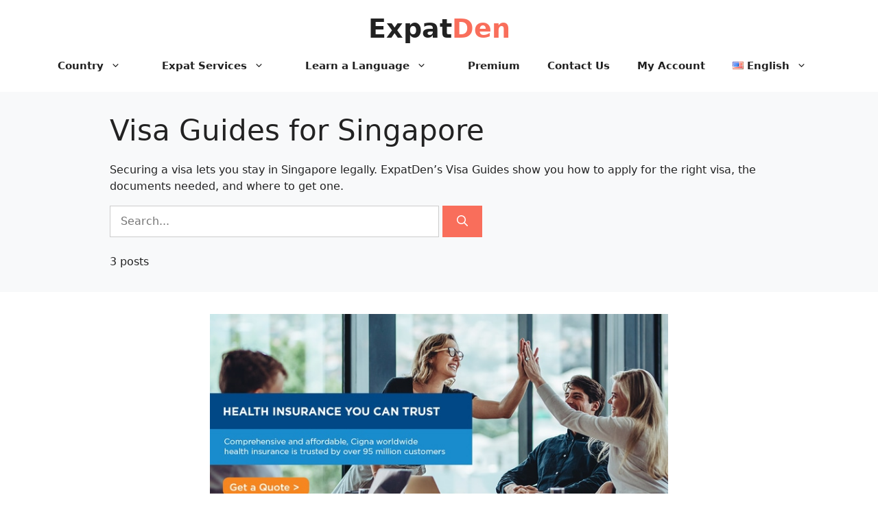

--- FILE ---
content_type: text/html; charset=UTF-8
request_url: https://www.expatden.com/tag/singapore-visa/
body_size: 21920
content:
<!DOCTYPE html>
<html lang="en-US">
<head>
	<meta charset="UTF-8">
	<title>Tag: Visa Guides for Singapore</title>
	<style>img:is([sizes="auto" i], [sizes^="auto," i]) { contain-intrinsic-size: 3000px 1500px }</style>
	<link rel="alternate" href="https://www.expatden.com/tag/singapore-visa/" hreflang="en" />
<link rel="alternate" href="https://www.expatden.com/de/tag/singapore-visa/" hreflang="de" />
<link rel="alternate" href="https://www.expatden.com/fr/tag/singapore-visa/" hreflang="fr" />
<link rel="alternate" href="https://www.expatden.com/th/tag/singapore-visa/" hreflang="th" />
<link rel="alternate" href="https://www.expatden.com/es/tag/singapore-visa/" hreflang="es-ES" />
<link rel="alternate" href="https://www.expatden.com/pt-pt/tag/singapore-visa/" hreflang="pt-PT" />
<link rel="alternate" href="https://www.expatden.com/pt-br/tag/singapore-visa/" hreflang="pt-BR" />
<link rel="alternate" href="https://www.expatden.com/es-mx/tag/singapore-visa/" hreflang="es-MX" />
<link rel="alternate" href="https://www.expatden.com/nl/tag/singapore-visa/" hreflang="nl" />
<link rel="alternate" href="https://www.expatden.com/zh/tag/singapore-visa/" hreflang="zh" />
<link rel="alternate" href="https://www.expatden.com/ru/tag/singapore-visa/" hreflang="ru" />
<link rel="alternate" href="https://www.expatden.com/ar/tag/singapore-visa/" hreflang="ar" />
<link rel="alternate" href="https://www.expatden.com/it/tag/singapore-visa/" hreflang="it" />
<link rel="alternate" href="https://www.expatden.com/tag/singapore-visa/" hreflang="x-default" />
<meta name="viewport" content="width=device-width, initial-scale=1">
<!-- The SEO Framework by Sybre Waaijer -->
<meta name="robots" content="noindex,nofollow,noarchive" />
<meta name="description" content="Securing a visa lets you stay in Singapore legally. ExpatDen&#039;s Visa Guides show you how to apply for the right visa, the documents needed, and where to get one." />
<meta property="og:type" content="website" />
<meta property="og:locale" content="en_US" />
<meta property="og:site_name" content="ExpatDen" />
<meta property="og:title" content="Tag: Visa Guides for Singapore" />
<meta property="og:description" content="Securing a visa lets you stay in Singapore legally. ExpatDen&#039;s Visa Guides show you how to apply for the right visa, the documents needed, and where to get one." />
<meta property="og:url" content="https://www.expatden.com/tag/singapore-visa/" />
<meta property="og:image" content="https://www.expatden.com/wp-content/uploads/2020/08/c4f5d4524566c03590e37a3a43f8d8f7.png" />
<meta property="og:image:width" content="180" />
<meta property="og:image:height" content="180" />
<script type="application/ld+json">{"@context":"https://schema.org","@graph":[{"@type":"WebSite","@id":"https://www.expatden.com/#/schema/WebSite","url":"https://www.expatden.com/","name":"ExpatDen","description":"How to Live, Work, Retire, or Start a Business Abroad","inLanguage":"en-US","potentialAction":{"@type":"SearchAction","target":{"@type":"EntryPoint","urlTemplate":"https://www.expatden.com/search/{search_term_string}/"},"query-input":"required name=search_term_string"},"publisher":{"@type":"Organization","@id":"https://www.expatden.com/#/schema/Organization","name":"ExpatDen","url":"https://www.expatden.com/","sameAs":["https://www.facebook.com/expatden/","https://x.com/expatden","https://www.youtube.com/@expatden"],"logo":{"@type":"ImageObject","url":"https://www.expatden.com/wp-content/uploads/2020/08/c4f5d4524566c03590e37a3a43f8d8f7.png","contentUrl":"https://www.expatden.com/wp-content/uploads/2020/08/c4f5d4524566c03590e37a3a43f8d8f7.png","width":180,"height":180,"contentSize":"27416"}}},{"@type":"CollectionPage","@id":"https://www.expatden.com/tag/singapore-visa/","url":"https://www.expatden.com/tag/singapore-visa/","name":"Tag: Visa Guides for Singapore","description":"Securing a visa lets you stay in Singapore legally. ExpatDen&#039;s Visa Guides show you how to apply for the right visa, the documents needed, and where to get one.","inLanguage":"en-US","isPartOf":{"@id":"https://www.expatden.com/#/schema/WebSite"},"breadcrumb":{"@type":"BreadcrumbList","@id":"https://www.expatden.com/#/schema/BreadcrumbList","itemListElement":[{"@type":"ListItem","position":1,"item":"https://www.expatden.com/","name":"ExpatDen"},{"@type":"ListItem","position":2,"name":"Tag: Visa Guides for Singapore"}]}}]}</script>
<!-- / The SEO Framework by Sybre Waaijer | 1.81ms meta | 0.09ms boot -->

<link rel="alternate" type="application/rss+xml" title="ExpatDen &raquo; Feed" href="https://www.expatden.com/feed/" />
<link rel="alternate" type="application/rss+xml" title="ExpatDen &raquo; Visa Guides for Singapore Tag Feed" href="https://www.expatden.com/tag/singapore-visa/feed/" />
<script>
window._wpemojiSettings = {"baseUrl":"https:\/\/s.w.org\/images\/core\/emoji\/16.0.1\/72x72\/","ext":".png","svgUrl":"https:\/\/s.w.org\/images\/core\/emoji\/16.0.1\/svg\/","svgExt":".svg","source":{"concatemoji":"https:\/\/www.expatden.com\/wp-includes\/js\/wp-emoji-release.min.js?ver=6.8.3"}};
/*! This file is auto-generated */
!function(s,n){var o,i,e;function c(e){try{var t={supportTests:e,timestamp:(new Date).valueOf()};sessionStorage.setItem(o,JSON.stringify(t))}catch(e){}}function p(e,t,n){e.clearRect(0,0,e.canvas.width,e.canvas.height),e.fillText(t,0,0);var t=new Uint32Array(e.getImageData(0,0,e.canvas.width,e.canvas.height).data),a=(e.clearRect(0,0,e.canvas.width,e.canvas.height),e.fillText(n,0,0),new Uint32Array(e.getImageData(0,0,e.canvas.width,e.canvas.height).data));return t.every(function(e,t){return e===a[t]})}function u(e,t){e.clearRect(0,0,e.canvas.width,e.canvas.height),e.fillText(t,0,0);for(var n=e.getImageData(16,16,1,1),a=0;a<n.data.length;a++)if(0!==n.data[a])return!1;return!0}function f(e,t,n,a){switch(t){case"flag":return n(e,"\ud83c\udff3\ufe0f\u200d\u26a7\ufe0f","\ud83c\udff3\ufe0f\u200b\u26a7\ufe0f")?!1:!n(e,"\ud83c\udde8\ud83c\uddf6","\ud83c\udde8\u200b\ud83c\uddf6")&&!n(e,"\ud83c\udff4\udb40\udc67\udb40\udc62\udb40\udc65\udb40\udc6e\udb40\udc67\udb40\udc7f","\ud83c\udff4\u200b\udb40\udc67\u200b\udb40\udc62\u200b\udb40\udc65\u200b\udb40\udc6e\u200b\udb40\udc67\u200b\udb40\udc7f");case"emoji":return!a(e,"\ud83e\udedf")}return!1}function g(e,t,n,a){var r="undefined"!=typeof WorkerGlobalScope&&self instanceof WorkerGlobalScope?new OffscreenCanvas(300,150):s.createElement("canvas"),o=r.getContext("2d",{willReadFrequently:!0}),i=(o.textBaseline="top",o.font="600 32px Arial",{});return e.forEach(function(e){i[e]=t(o,e,n,a)}),i}function t(e){var t=s.createElement("script");t.src=e,t.defer=!0,s.head.appendChild(t)}"undefined"!=typeof Promise&&(o="wpEmojiSettingsSupports",i=["flag","emoji"],n.supports={everything:!0,everythingExceptFlag:!0},e=new Promise(function(e){s.addEventListener("DOMContentLoaded",e,{once:!0})}),new Promise(function(t){var n=function(){try{var e=JSON.parse(sessionStorage.getItem(o));if("object"==typeof e&&"number"==typeof e.timestamp&&(new Date).valueOf()<e.timestamp+604800&&"object"==typeof e.supportTests)return e.supportTests}catch(e){}return null}();if(!n){if("undefined"!=typeof Worker&&"undefined"!=typeof OffscreenCanvas&&"undefined"!=typeof URL&&URL.createObjectURL&&"undefined"!=typeof Blob)try{var e="postMessage("+g.toString()+"("+[JSON.stringify(i),f.toString(),p.toString(),u.toString()].join(",")+"));",a=new Blob([e],{type:"text/javascript"}),r=new Worker(URL.createObjectURL(a),{name:"wpTestEmojiSupports"});return void(r.onmessage=function(e){c(n=e.data),r.terminate(),t(n)})}catch(e){}c(n=g(i,f,p,u))}t(n)}).then(function(e){for(var t in e)n.supports[t]=e[t],n.supports.everything=n.supports.everything&&n.supports[t],"flag"!==t&&(n.supports.everythingExceptFlag=n.supports.everythingExceptFlag&&n.supports[t]);n.supports.everythingExceptFlag=n.supports.everythingExceptFlag&&!n.supports.flag,n.DOMReady=!1,n.readyCallback=function(){n.DOMReady=!0}}).then(function(){return e}).then(function(){var e;n.supports.everything||(n.readyCallback(),(e=n.source||{}).concatemoji?t(e.concatemoji):e.wpemoji&&e.twemoji&&(t(e.twemoji),t(e.wpemoji)))}))}((window,document),window._wpemojiSettings);
</script>
<link rel='stylesheet' id='mp-theme-css' href='https://www.expatden.com/wp-content/plugins/memberpress/css/ui/theme.css?ver=1.12.10' media='all' />
<style id='wp-emoji-styles-inline-css'>

	img.wp-smiley, img.emoji {
		display: inline !important;
		border: none !important;
		box-shadow: none !important;
		height: 1em !important;
		width: 1em !important;
		margin: 0 0.07em !important;
		vertical-align: -0.1em !important;
		background: none !important;
		padding: 0 !important;
	}
</style>
<link rel='stylesheet' id='wp-block-library-css' href='https://www.expatden.com/wp-includes/css/dist/block-library/style.min.css?ver=6.8.3' media='all' />
<style id='classic-theme-styles-inline-css'>
/*! This file is auto-generated */
.wp-block-button__link{color:#fff;background-color:#32373c;border-radius:9999px;box-shadow:none;text-decoration:none;padding:calc(.667em + 2px) calc(1.333em + 2px);font-size:1.125em}.wp-block-file__button{background:#32373c;color:#fff;text-decoration:none}
</style>
<style id='global-styles-inline-css'>
:root{--wp--preset--aspect-ratio--square: 1;--wp--preset--aspect-ratio--4-3: 4/3;--wp--preset--aspect-ratio--3-4: 3/4;--wp--preset--aspect-ratio--3-2: 3/2;--wp--preset--aspect-ratio--2-3: 2/3;--wp--preset--aspect-ratio--16-9: 16/9;--wp--preset--aspect-ratio--9-16: 9/16;--wp--preset--color--black: #000000;--wp--preset--color--cyan-bluish-gray: #abb8c3;--wp--preset--color--white: #ffffff;--wp--preset--color--pale-pink: #f78da7;--wp--preset--color--vivid-red: #cf2e2e;--wp--preset--color--luminous-vivid-orange: #ff6900;--wp--preset--color--luminous-vivid-amber: #fcb900;--wp--preset--color--light-green-cyan: #7bdcb5;--wp--preset--color--vivid-green-cyan: #00d084;--wp--preset--color--pale-cyan-blue: #8ed1fc;--wp--preset--color--vivid-cyan-blue: #0693e3;--wp--preset--color--vivid-purple: #9b51e0;--wp--preset--color--contrast: var(--contrast);--wp--preset--color--contrast-2: var(--contrast-2);--wp--preset--color--contrast-3: var(--contrast-3);--wp--preset--color--base: var(--base);--wp--preset--color--base-2: var(--base-2);--wp--preset--color--base-3: var(--base-3);--wp--preset--color--accent: var(--accent);--wp--preset--gradient--vivid-cyan-blue-to-vivid-purple: linear-gradient(135deg,rgba(6,147,227,1) 0%,rgb(155,81,224) 100%);--wp--preset--gradient--light-green-cyan-to-vivid-green-cyan: linear-gradient(135deg,rgb(122,220,180) 0%,rgb(0,208,130) 100%);--wp--preset--gradient--luminous-vivid-amber-to-luminous-vivid-orange: linear-gradient(135deg,rgba(252,185,0,1) 0%,rgba(255,105,0,1) 100%);--wp--preset--gradient--luminous-vivid-orange-to-vivid-red: linear-gradient(135deg,rgba(255,105,0,1) 0%,rgb(207,46,46) 100%);--wp--preset--gradient--very-light-gray-to-cyan-bluish-gray: linear-gradient(135deg,rgb(238,238,238) 0%,rgb(169,184,195) 100%);--wp--preset--gradient--cool-to-warm-spectrum: linear-gradient(135deg,rgb(74,234,220) 0%,rgb(151,120,209) 20%,rgb(207,42,186) 40%,rgb(238,44,130) 60%,rgb(251,105,98) 80%,rgb(254,248,76) 100%);--wp--preset--gradient--blush-light-purple: linear-gradient(135deg,rgb(255,206,236) 0%,rgb(152,150,240) 100%);--wp--preset--gradient--blush-bordeaux: linear-gradient(135deg,rgb(254,205,165) 0%,rgb(254,45,45) 50%,rgb(107,0,62) 100%);--wp--preset--gradient--luminous-dusk: linear-gradient(135deg,rgb(255,203,112) 0%,rgb(199,81,192) 50%,rgb(65,88,208) 100%);--wp--preset--gradient--pale-ocean: linear-gradient(135deg,rgb(255,245,203) 0%,rgb(182,227,212) 50%,rgb(51,167,181) 100%);--wp--preset--gradient--electric-grass: linear-gradient(135deg,rgb(202,248,128) 0%,rgb(113,206,126) 100%);--wp--preset--gradient--midnight: linear-gradient(135deg,rgb(2,3,129) 0%,rgb(40,116,252) 100%);--wp--preset--font-size--small: 13px;--wp--preset--font-size--medium: 20px;--wp--preset--font-size--large: 36px;--wp--preset--font-size--x-large: 42px;--wp--preset--spacing--20: 0.44rem;--wp--preset--spacing--30: 0.67rem;--wp--preset--spacing--40: 1rem;--wp--preset--spacing--50: 1.5rem;--wp--preset--spacing--60: 2.25rem;--wp--preset--spacing--70: 3.38rem;--wp--preset--spacing--80: 5.06rem;--wp--preset--shadow--natural: 6px 6px 9px rgba(0, 0, 0, 0.2);--wp--preset--shadow--deep: 12px 12px 50px rgba(0, 0, 0, 0.4);--wp--preset--shadow--sharp: 6px 6px 0px rgba(0, 0, 0, 0.2);--wp--preset--shadow--outlined: 6px 6px 0px -3px rgba(255, 255, 255, 1), 6px 6px rgba(0, 0, 0, 1);--wp--preset--shadow--crisp: 6px 6px 0px rgba(0, 0, 0, 1);}:where(.is-layout-flex){gap: 0.5em;}:where(.is-layout-grid){gap: 0.5em;}body .is-layout-flex{display: flex;}.is-layout-flex{flex-wrap: wrap;align-items: center;}.is-layout-flex > :is(*, div){margin: 0;}body .is-layout-grid{display: grid;}.is-layout-grid > :is(*, div){margin: 0;}:where(.wp-block-columns.is-layout-flex){gap: 2em;}:where(.wp-block-columns.is-layout-grid){gap: 2em;}:where(.wp-block-post-template.is-layout-flex){gap: 1.25em;}:where(.wp-block-post-template.is-layout-grid){gap: 1.25em;}.has-black-color{color: var(--wp--preset--color--black) !important;}.has-cyan-bluish-gray-color{color: var(--wp--preset--color--cyan-bluish-gray) !important;}.has-white-color{color: var(--wp--preset--color--white) !important;}.has-pale-pink-color{color: var(--wp--preset--color--pale-pink) !important;}.has-vivid-red-color{color: var(--wp--preset--color--vivid-red) !important;}.has-luminous-vivid-orange-color{color: var(--wp--preset--color--luminous-vivid-orange) !important;}.has-luminous-vivid-amber-color{color: var(--wp--preset--color--luminous-vivid-amber) !important;}.has-light-green-cyan-color{color: var(--wp--preset--color--light-green-cyan) !important;}.has-vivid-green-cyan-color{color: var(--wp--preset--color--vivid-green-cyan) !important;}.has-pale-cyan-blue-color{color: var(--wp--preset--color--pale-cyan-blue) !important;}.has-vivid-cyan-blue-color{color: var(--wp--preset--color--vivid-cyan-blue) !important;}.has-vivid-purple-color{color: var(--wp--preset--color--vivid-purple) !important;}.has-black-background-color{background-color: var(--wp--preset--color--black) !important;}.has-cyan-bluish-gray-background-color{background-color: var(--wp--preset--color--cyan-bluish-gray) !important;}.has-white-background-color{background-color: var(--wp--preset--color--white) !important;}.has-pale-pink-background-color{background-color: var(--wp--preset--color--pale-pink) !important;}.has-vivid-red-background-color{background-color: var(--wp--preset--color--vivid-red) !important;}.has-luminous-vivid-orange-background-color{background-color: var(--wp--preset--color--luminous-vivid-orange) !important;}.has-luminous-vivid-amber-background-color{background-color: var(--wp--preset--color--luminous-vivid-amber) !important;}.has-light-green-cyan-background-color{background-color: var(--wp--preset--color--light-green-cyan) !important;}.has-vivid-green-cyan-background-color{background-color: var(--wp--preset--color--vivid-green-cyan) !important;}.has-pale-cyan-blue-background-color{background-color: var(--wp--preset--color--pale-cyan-blue) !important;}.has-vivid-cyan-blue-background-color{background-color: var(--wp--preset--color--vivid-cyan-blue) !important;}.has-vivid-purple-background-color{background-color: var(--wp--preset--color--vivid-purple) !important;}.has-black-border-color{border-color: var(--wp--preset--color--black) !important;}.has-cyan-bluish-gray-border-color{border-color: var(--wp--preset--color--cyan-bluish-gray) !important;}.has-white-border-color{border-color: var(--wp--preset--color--white) !important;}.has-pale-pink-border-color{border-color: var(--wp--preset--color--pale-pink) !important;}.has-vivid-red-border-color{border-color: var(--wp--preset--color--vivid-red) !important;}.has-luminous-vivid-orange-border-color{border-color: var(--wp--preset--color--luminous-vivid-orange) !important;}.has-luminous-vivid-amber-border-color{border-color: var(--wp--preset--color--luminous-vivid-amber) !important;}.has-light-green-cyan-border-color{border-color: var(--wp--preset--color--light-green-cyan) !important;}.has-vivid-green-cyan-border-color{border-color: var(--wp--preset--color--vivid-green-cyan) !important;}.has-pale-cyan-blue-border-color{border-color: var(--wp--preset--color--pale-cyan-blue) !important;}.has-vivid-cyan-blue-border-color{border-color: var(--wp--preset--color--vivid-cyan-blue) !important;}.has-vivid-purple-border-color{border-color: var(--wp--preset--color--vivid-purple) !important;}.has-vivid-cyan-blue-to-vivid-purple-gradient-background{background: var(--wp--preset--gradient--vivid-cyan-blue-to-vivid-purple) !important;}.has-light-green-cyan-to-vivid-green-cyan-gradient-background{background: var(--wp--preset--gradient--light-green-cyan-to-vivid-green-cyan) !important;}.has-luminous-vivid-amber-to-luminous-vivid-orange-gradient-background{background: var(--wp--preset--gradient--luminous-vivid-amber-to-luminous-vivid-orange) !important;}.has-luminous-vivid-orange-to-vivid-red-gradient-background{background: var(--wp--preset--gradient--luminous-vivid-orange-to-vivid-red) !important;}.has-very-light-gray-to-cyan-bluish-gray-gradient-background{background: var(--wp--preset--gradient--very-light-gray-to-cyan-bluish-gray) !important;}.has-cool-to-warm-spectrum-gradient-background{background: var(--wp--preset--gradient--cool-to-warm-spectrum) !important;}.has-blush-light-purple-gradient-background{background: var(--wp--preset--gradient--blush-light-purple) !important;}.has-blush-bordeaux-gradient-background{background: var(--wp--preset--gradient--blush-bordeaux) !important;}.has-luminous-dusk-gradient-background{background: var(--wp--preset--gradient--luminous-dusk) !important;}.has-pale-ocean-gradient-background{background: var(--wp--preset--gradient--pale-ocean) !important;}.has-electric-grass-gradient-background{background: var(--wp--preset--gradient--electric-grass) !important;}.has-midnight-gradient-background{background: var(--wp--preset--gradient--midnight) !important;}.has-small-font-size{font-size: var(--wp--preset--font-size--small) !important;}.has-medium-font-size{font-size: var(--wp--preset--font-size--medium) !important;}.has-large-font-size{font-size: var(--wp--preset--font-size--large) !important;}.has-x-large-font-size{font-size: var(--wp--preset--font-size--x-large) !important;}
:where(.wp-block-post-template.is-layout-flex){gap: 1.25em;}:where(.wp-block-post-template.is-layout-grid){gap: 1.25em;}
:where(.wp-block-columns.is-layout-flex){gap: 2em;}:where(.wp-block-columns.is-layout-grid){gap: 2em;}
:root :where(.wp-block-pullquote){font-size: 1.5em;line-height: 1.6;}
</style>
<link rel='stylesheet' id='generate-widget-areas-css' href='https://www.expatden.com/wp-content/themes/generatepress/assets/css/components/widget-areas.min.css?ver=3.6.0' media='all' />
<link rel='stylesheet' id='generate-style-css' href='https://www.expatden.com/wp-content/themes/generatepress/assets/css/main.min.css?ver=3.6.0' media='all' />
<style id='generate-style-inline-css'>
.resize-featured-image .post-image img {width: 360px;height: 188px;-o-object-fit: cover;object-fit: cover;}
.generate-columns {margin-bottom: 10px;padding-left: 10px;}.generate-columns-container {margin-left: -10px;}.page-header {margin-bottom: 10px;margin-left: 10px}.generate-columns-container > .paging-navigation {margin-left: 10px;}
body{background-color:#ffffff;color:#222222;}a{color:#f96e5b;}a:hover, a:focus, a:active{color:#f92e13;}.wp-block-group__inner-container{max-width:1200px;margin-left:auto;margin-right:auto;}:root{--contrast:#222222;--contrast-2:#575760;--contrast-3:#b2b2be;--base:#f0f0f0;--base-2:#f7f8f9;--base-3:#ffffff;--accent:#1e73be;}:root .has-contrast-color{color:var(--contrast);}:root .has-contrast-background-color{background-color:var(--contrast);}:root .has-contrast-2-color{color:var(--contrast-2);}:root .has-contrast-2-background-color{background-color:var(--contrast-2);}:root .has-contrast-3-color{color:var(--contrast-3);}:root .has-contrast-3-background-color{background-color:var(--contrast-3);}:root .has-base-color{color:var(--base);}:root .has-base-background-color{background-color:var(--base);}:root .has-base-2-color{color:var(--base-2);}:root .has-base-2-background-color{background-color:var(--base-2);}:root .has-base-3-color{color:var(--base-3);}:root .has-base-3-background-color{background-color:var(--base-3);}:root .has-accent-color{color:var(--accent);}:root .has-accent-background-color{background-color:var(--accent);}body, button, input, select, textarea{font-family:-apple-system, system-ui, BlinkMacSystemFont, "Segoe UI", Helvetica, Arial, sans-serif, "Apple Color Emoji", "Segoe UI Emoji", "Segoe UI Symbol";font-size:16px;}body{line-height:1.5;}.entry-content > [class*="wp-block-"]:not(:last-child):not(.wp-block-heading){margin-bottom:1.5em;}.main-title{font-size:38px;}.main-navigation a, .menu-toggle{font-weight:bold;}.main-navigation .main-nav ul ul li a{font-size:14px;}.widget-title{font-weight:bold;}.sidebar .widget, .footer-widgets .widget{font-size:16px;}h2{font-weight:bold;font-size:25px;}h3{font-weight:bold;font-size:20px;}h4{font-weight:bold;font-size:18px;}h5{font-weight:bold;font-size:17px;}h6{font-weight:bold;}@media (max-width:768px){.main-title{font-size:20px;}h1{font-size:31px;}h2{font-size:27px;}h3{font-size:24px;}h4{font-size:22px;}h5{font-size:19px;}}.top-bar{background-color:#636363;color:#ffffff;}.top-bar a{color:#ffffff;}.top-bar a:hover{color:#303030;}.site-header{background-color:#ffffff;color:#222222;}.main-title a,.main-title a:hover{color:#222222;}.site-description{color:#757575;}.mobile-menu-control-wrapper .menu-toggle,.mobile-menu-control-wrapper .menu-toggle:hover,.mobile-menu-control-wrapper .menu-toggle:focus,.has-inline-mobile-toggle #site-navigation.toggled{background-color:rgba(0, 0, 0, 0.02);}.main-navigation,.main-navigation ul ul{background-color:#ffffff;}.main-navigation .main-nav ul li a, .main-navigation .menu-toggle, .main-navigation .menu-bar-items{color:#212121;}.main-navigation .main-nav ul li:not([class*="current-menu-"]):hover > a, .main-navigation .main-nav ul li:not([class*="current-menu-"]):focus > a, .main-navigation .main-nav ul li.sfHover:not([class*="current-menu-"]) > a, .main-navigation .menu-bar-item:hover > a, .main-navigation .menu-bar-item.sfHover > a{color:#212121;background-color:#ffffff;}button.menu-toggle:hover,button.menu-toggle:focus{color:#212121;}.main-navigation .main-nav ul li[class*="current-menu-"] > a{color:#212121;background-color:#ffffff;}.navigation-search input[type="search"],.navigation-search input[type="search"]:active, .navigation-search input[type="search"]:focus, .main-navigation .main-nav ul li.search-item.active > a, .main-navigation .menu-bar-items .search-item.active > a{color:#212121;background-color:#ffffff;}.main-navigation ul ul{background-color:#ffffff;}.main-navigation .main-nav ul ul li a{color:#515151;}.main-navigation .main-nav ul ul li:not([class*="current-menu-"]):hover > a,.main-navigation .main-nav ul ul li:not([class*="current-menu-"]):focus > a, .main-navigation .main-nav ul ul li.sfHover:not([class*="current-menu-"]) > a{color:#7a8896;background-color:#eaeaea;}.main-navigation .main-nav ul ul li[class*="current-menu-"] > a{color:#7a8896;background-color:#eaeaea;}.separate-containers .inside-article, .separate-containers .comments-area, .separate-containers .page-header, .one-container .container, .separate-containers .paging-navigation, .inside-page-header{background-color:#ffffff;}.inside-article a,.paging-navigation a,.comments-area a,.page-header a{color:#f96e5b;}.inside-article a:hover,.paging-navigation a:hover,.comments-area a:hover,.page-header a:hover{color:#f92e13;}.entry-title a{color:#222222;}.entry-title a:hover{color:#55555e;}.entry-meta{color:#595959;}.entry-meta a{color:#f96e5b;}.entry-meta a:hover{color:#f92e13;}.sidebar .widget{background-color:#ffffff;}.footer-widgets{background-color:#ffffff;}.footer-widgets .widget-title{color:#000000;}.site-info{color:#222222;background-color:#ffffff;}.site-info a{color:#222222;}.site-info a:hover{color:#777777;}.footer-bar .widget_nav_menu .current-menu-item a{color:#777777;}input[type="text"],input[type="email"],input[type="url"],input[type="password"],input[type="search"],input[type="tel"],input[type="number"],textarea,select{color:#222222;background-color:#ffffff;border-color:#cccccc;}input[type="text"]:focus,input[type="email"]:focus,input[type="url"]:focus,input[type="password"]:focus,input[type="search"]:focus,input[type="tel"]:focus,input[type="number"]:focus,textarea:focus,select:focus{color:#222222;background-color:#ffffff;border-color:#f96e5b;}button,html input[type="button"],input[type="reset"],input[type="submit"],a.button,a.wp-block-button__link:not(.has-background){color:#ffffff;background-color:#f96e5b;}button:hover,html input[type="button"]:hover,input[type="reset"]:hover,input[type="submit"]:hover,a.button:hover,button:focus,html input[type="button"]:focus,input[type="reset"]:focus,input[type="submit"]:focus,a.button:focus,a.wp-block-button__link:not(.has-background):active,a.wp-block-button__link:not(.has-background):focus,a.wp-block-button__link:not(.has-background):hover{color:#ffffff;background-color:#f9442c;}a.generate-back-to-top{background-color:rgba( 0,0,0,0.4 );color:#ffffff;}a.generate-back-to-top:hover,a.generate-back-to-top:focus{background-color:rgba( 0,0,0,0.6 );color:#ffffff;}:root{--gp-search-modal-bg-color:var(--base-3);--gp-search-modal-text-color:var(--contrast);--gp-search-modal-overlay-bg-color:rgba(0,0,0,0.2);}@media (max-width: 768px){.main-navigation .menu-bar-item:hover > a, .main-navigation .menu-bar-item.sfHover > a{background:none;color:#212121;}}.nav-below-header .main-navigation .inside-navigation.grid-container, .nav-above-header .main-navigation .inside-navigation.grid-container{padding:0px 20px 0px 20px;}.separate-containers .inside-article, .separate-containers .comments-area, .separate-containers .page-header, .separate-containers .paging-navigation, .one-container .site-content, .inside-page-header{padding:40px 20px 30px 20px;}.site-main .wp-block-group__inner-container{padding:40px 20px 30px 20px;}.separate-containers .paging-navigation{padding-top:20px;padding-bottom:20px;}.entry-content .alignwide, body:not(.no-sidebar) .entry-content .alignfull{margin-left:-20px;width:calc(100% + 40px);max-width:calc(100% + 40px);}.one-container.right-sidebar .site-main,.one-container.both-right .site-main{margin-right:20px;}.one-container.left-sidebar .site-main,.one-container.both-left .site-main{margin-left:20px;}.one-container.both-sidebars .site-main{margin:0px 20px 0px 20px;}.sidebar .widget, .page-header, .widget-area .main-navigation, .site-main > *{margin-bottom:10px;}.separate-containers .site-main{margin:10px;}.both-right .inside-left-sidebar,.both-left .inside-left-sidebar{margin-right:5px;}.both-right .inside-right-sidebar,.both-left .inside-right-sidebar{margin-left:5px;}.one-container.archive .post:not(:last-child):not(.is-loop-template-item), .one-container.blog .post:not(:last-child):not(.is-loop-template-item){padding-bottom:30px;}.separate-containers .featured-image{margin-top:10px;}.separate-containers .inside-right-sidebar, .separate-containers .inside-left-sidebar{margin-top:10px;margin-bottom:10px;}.rtl .menu-item-has-children .dropdown-menu-toggle{padding-left:20px;}.rtl .main-navigation .main-nav ul li.menu-item-has-children > a{padding-right:20px;}.widget-area .widget{padding:20px;}@media (max-width:768px){.separate-containers .inside-article, .separate-containers .comments-area, .separate-containers .page-header, .separate-containers .paging-navigation, .one-container .site-content, .inside-page-header{padding:30px;}.site-main .wp-block-group__inner-container{padding:30px;}.inside-top-bar{padding-right:30px;padding-left:30px;}.inside-header{padding-right:30px;padding-left:30px;}.widget-area .widget{padding-top:30px;padding-right:30px;padding-bottom:30px;padding-left:30px;}.footer-widgets-container{padding-top:30px;padding-right:30px;padding-bottom:30px;padding-left:30px;}.inside-site-info{padding-right:30px;padding-left:30px;}.entry-content .alignwide, body:not(.no-sidebar) .entry-content .alignfull{margin-left:-30px;width:calc(100% + 60px);max-width:calc(100% + 60px);}.one-container .site-main .paging-navigation{margin-bottom:10px;}}/* End cached CSS */.is-right-sidebar{width:30%;}.is-left-sidebar{width:30%;}.site-content .content-area{width:100%;}@media (max-width: 768px){.main-navigation .menu-toggle,.sidebar-nav-mobile:not(#sticky-placeholder){display:block;}.main-navigation ul,.gen-sidebar-nav,.main-navigation:not(.slideout-navigation):not(.toggled) .main-nav > ul,.has-inline-mobile-toggle #site-navigation .inside-navigation > *:not(.navigation-search):not(.main-nav){display:none;}.nav-align-right .inside-navigation,.nav-align-center .inside-navigation{justify-content:space-between;}}
.dynamic-author-image-rounded{border-radius:100%;}.dynamic-featured-image, .dynamic-author-image{vertical-align:middle;}.one-container.blog .dynamic-content-template:not(:last-child), .one-container.archive .dynamic-content-template:not(:last-child){padding-bottom:0px;}.dynamic-entry-excerpt > p:last-child{margin-bottom:0px;}
h2.entry-title{font-size:25px;}.navigation-branding .main-title{font-weight:bold;text-transform:none;font-size:38px;}@media (max-width: 768px){.navigation-branding .main-title{font-size:20px;}}
.post-image:not(:first-child), .page-content:not(:first-child), .entry-content:not(:first-child), .entry-summary:not(:first-child), footer.entry-meta{margin-top:1em;}.post-image-above-header .inside-article div.featured-image, .post-image-above-header .inside-article div.post-image{margin-bottom:1em;}
</style>
<link rel='stylesheet' id='generate-child-css' href='https://www.expatden.com/wp-content/themes/generatepress_child/style.css?ver=1687400350' media='all' />
<link rel='stylesheet' id='generate-blog-css' href='https://www.expatden.com/wp-content/plugins/gp-premium/blog/functions/css/style.min.css?ver=2.5.5' media='all' />
<link rel='stylesheet' id='generate-navigation-branding-css' href='https://www.expatden.com/wp-content/plugins/gp-premium/menu-plus/functions/css/navigation-branding-flex.min.css?ver=2.5.5' media='all' />
<style id='generate-navigation-branding-inline-css'>
@media (max-width: 768px){.site-header, #site-navigation, #sticky-navigation{display:none !important;opacity:0.0;}#mobile-header{display:block !important;width:100% !important;}#mobile-header .main-nav > ul{display:none;}#mobile-header.toggled .main-nav > ul, #mobile-header .menu-toggle, #mobile-header .mobile-bar-items{display:block;}#mobile-header .main-nav{-ms-flex:0 0 100%;flex:0 0 100%;-webkit-box-ordinal-group:5;-ms-flex-order:4;order:4;}.navigation-branding .main-title a, .navigation-branding .main-title a:hover, .navigation-branding .main-title a:visited{color:#212121;}}.main-navigation.has-branding .inside-navigation.grid-container, .main-navigation.has-branding.grid-container .inside-navigation:not(.grid-container){padding:0px 20px 0px 20px;}.main-navigation.has-branding:not(.grid-container) .inside-navigation:not(.grid-container) .navigation-branding{margin-left:10px;}.navigation-branding img, .site-logo.mobile-header-logo img{height:60px;width:auto;}.navigation-branding .main-title{line-height:60px;}@media (max-width: 768px){.main-navigation.has-branding.nav-align-center .menu-bar-items, .main-navigation.has-sticky-branding.navigation-stick.nav-align-center .menu-bar-items{margin-left:auto;}.navigation-branding{margin-right:auto;margin-left:10px;}.navigation-branding .main-title, .mobile-header-navigation .site-logo{margin-left:10px;}.main-navigation.has-branding .inside-navigation.grid-container{padding:0px;}}
</style>
<link rel="https://api.w.org/" href="https://www.expatden.com/wp-json/" /><link rel="alternate" title="JSON" type="application/json" href="https://www.expatden.com/wp-json/wp/v2/tags/3569" /><link rel="EditURI" type="application/rsd+xml" title="RSD" href="https://www.expatden.com/xmlrpc.php?rsd" />
<script type="application/ld+json">{
    "@context": "http://schema.org",
    "@type": "WebPage",
    "name": "Everything You Need to Know About an Employment Pass in Singapore ",
    "url": "https://www.expatden.com/singapore/employment-pass-singapore-2/",
    "description": "Singapore is one of the most popular places for foreigners to work as it’s safe, has low tax rates, and has plenty of job opportunities. If you’re considering moving to Singapore for work, you will need an Employment Pass to do so. This guide offers comprehensive information about Singapore’s Employment Pass to help you decide if you want to get one and move to this unique country. The currency used throughout this guide is Singapore dollars (SGD).",
    "mainEntity": {
        "@type": "Article",
        "headline": "Everything You Need to Know About an Employment Pass in Singapore ",
        "datePublished": "2025-08-24T09:00:00-07:00",
        "dateModified": "2025-08-28T01:51:23-07:00",
        "author": {
            "@type": "Person",
            "name": "Rebecca Low"
        },
        "publisher": {
            "@type": "Organization",
            "name": "ExpatDen"
        },
        "image": {
            "@type": "ImageObject",
            "url": "https://www.expatden.com/wp-content/uploads/2022/02/Everything-You-Need-to-Know-About-an-Employment-Pass-in-Singapore-.png",
            "width": 800,
            "height": 418
        }
    },
    "isAccessibleForFree": "True"
}</script><!-- start Simple Custom CSS and JS -->
<style>
/*---------------------------------------------------------------------------*/
/* New                                              */

.tip {
  background: #f9f9f9;
    border: 1px solid #f96e5b;
    padding: 10px;
}

</style>
<!-- end Simple Custom CSS and JS -->
<!-- start Simple Custom CSS and JS -->
<style>
.us-exclusive-promo {
  border: 5px solid #075be8;
  margin-bottom: 2rem;
}
.us-exclusive-promo > a {
  padding: 1em;
  text-decoration: none;
  display: grid;
  grid-template-columns: 3fr 5fr;
  grid-template-rows: auto auto auto 1fr;
  grid-template-areas:
	"title title"
	"image info"
	"image info2"
	"empty button";
  grid-column-gap: 1rem;
  grid-row-gap: 0.5rem;
  align-items: center;
  justify-items: center;
}
.us-exclusive-promo > a > img,
.us-exclusive-promo > a > picture {
  grid-area: image;
  /*padding-top: 5rem;*/
}
.us-exclusive-promo > a > .title {
  grid-area: title;
  font-size: 2.1rem;
  font-weight: bold;
  color: #075be8;
  margin-bottom: 1rem;
}
.us-exclusive-promo > a > .info,
.us-exclusive-promo > a > .info2 {
	grid-area: info;
	font-size: 1rem;
	line-height: 1.5;
	color: #333;
	margin-top: 0;
	margin-bottom: 1rem;
	font-weight: normal;
}
.us-exclusive-promo > a > .info2 {
	grid-area: info2;
	margin-left: 1rem;
}
.us-exclusive-promo > a > .title > span,
.us-exclusive-promo > a > .info > span {
  color: #075be8;
  font-weight: bold;
}
.us-exclusive-promo > a > button {
  grid-area: button;
  background: #075be8;
  color: #fff;
  font-weight: bold;
  font-size: 1.2em;
  text-decoration: none;
  padding: 0.5em 1.7em;
  border-radius: 3px;
}

@media only screen and (max-width: 640px) {
  .us-exclusive-promo > a {
    grid-template-columns: 1fr;
    grid-template-rows: auto auto auto auto 1fr;
    grid-template-areas:
      "title"
      "image"
      "info"
      "info2"
      "button";
    grid-row-gap: 0;
  }
  .us-exclusive-promo > a > .title,
  .us-exclusive-promo > a > h3 {
    font-size: 1.6rem;
  }
  .us-exclusive-promo > a > p {
    margin-top: 0;
  }
  .us-exclusive-promo > a > img,
  .us-exclusive-promo > a > picture {
    padding-top: 0;
	margin-bottom: 1rem;
  }
}
</style>
<!-- end Simple Custom CSS and JS -->
<!-- Reddit Pixel -->
<script>
!function(w,d){if(!w.rdt){var p=w.rdt=function(){p.sendEvent?p.sendEvent.apply(p,arguments):p.callQueue.push(arguments)};p.callQueue=[];var t=d.createElement("script");t.src="https://www.redditstatic.com/ads/pixel.js",t.async=!0;var s=d.getElementsByTagName("script")[0];s.parentNode.insertBefore(t,s)}}(window,document);rdt('init','a2_g3olic85uozs');rdt('track', 'PageVisit');
</script>
<!-- DO NOT MODIFY UNLESS TO REPLACE A USER IDENTIFIER -->
<!-- End Reddit Pixel --><!-- Meta Pixel Code -->
<script>
!function(f,b,e,v,n,t,s)
{if(f.fbq)return;n=f.fbq=function(){n.callMethod?
n.callMethod.apply(n,arguments):n.queue.push(arguments)};
if(!f._fbq)f._fbq=n;n.push=n;n.loaded=!0;n.version='2.0';
n.queue=[];t=b.createElement(e);t.async=!0;
t.src=v;s=b.getElementsByTagName(e)[0];
s.parentNode.insertBefore(t,s)}(window, document,'script',
'https://connect.facebook.net/en_US/fbevents.js');
fbq('init', '421491151388504');
fbq('track', 'PageView');
</script>
<noscript><img height="1" width="1" style="display:none"
src="https://www.facebook.com/tr?id=421491151388504&ev=PageView&noscript=1"
/></noscript>
<!-- End Meta Pixel Code -->
<link rel='stylesheet' id='556146.css-css'  href='//www.expatden.com/wp-content/uploads/custom-css-js/556146.css?v=8834' media='all' />

<script src='//www.expatden.com/wp-content/uploads/custom-css-js/535633.js?v=3006'></script>
<link rel="icon" href="https://www.expatden.com/wp-content/uploads/2020/08/c4f5d4524566c03590e37a3a43f8d8f7-118x118.png" sizes="32x32" />
<link rel="icon" href="https://www.expatden.com/wp-content/uploads/2020/08/c4f5d4524566c03590e37a3a43f8d8f7.png" sizes="192x192" />
<link rel="apple-touch-icon" href="https://www.expatden.com/wp-content/uploads/2020/08/c4f5d4524566c03590e37a3a43f8d8f7.png" />
<meta name="msapplication-TileImage" content="https://www.expatden.com/wp-content/uploads/2020/08/c4f5d4524566c03590e37a3a43f8d8f7.png" />
</head>

<body class="archive tag tag-singapore-visa tag-3569 wp-embed-responsive wp-theme-generatepress wp-child-theme-generatepress_child post-image-above-header post-image-aligned-center generate-columns-activated sticky-menu-fade mobile-header no-sidebar nav-below-header separate-containers header-aligned-center dropdown-hover" itemtype="https://schema.org/Blog" itemscope>
	<a class="screen-reader-text skip-link" href="#content" title="Skip to content">Skip to content</a>		<header class="site-header grid-container" id="masthead" aria-label="Site"  itemtype="https://schema.org/WPHeader" itemscope>
			<div class="inside-header grid-container">
				<div class="site-branding">
	<p class="main-title" itemprop="headline"><a href="/" title="ExpatDen" rel="home" data-wpel-link="internal">Expat<span style='color: #f96e5b'>Den</span></a></p>
</div>			</div>
		</header>
				<nav id="mobile-header" itemtype="https://schema.org/SiteNavigationElement" itemscope class="main-navigation mobile-header-navigation has-branding">
			<div class="inside-navigation grid-container grid-parent">
				<div class="navigation-branding"><p class="main-title" itemprop="headline">
							<a href="https://www.expatden.com/" rel="home" data-wpel-link="internal">
								ExpatDen
							</a>
						</p></div>					<button class="menu-toggle" aria-controls="mobile-menu" aria-expanded="false">
						<span class="gp-icon icon-menu-bars"><svg viewBox="0 0 512 512" aria-hidden="true" xmlns="http://www.w3.org/2000/svg" width="1em" height="1em"><path d="M0 96c0-13.255 10.745-24 24-24h464c13.255 0 24 10.745 24 24s-10.745 24-24 24H24c-13.255 0-24-10.745-24-24zm0 160c0-13.255 10.745-24 24-24h464c13.255 0 24 10.745 24 24s-10.745 24-24 24H24c-13.255 0-24-10.745-24-24zm0 160c0-13.255 10.745-24 24-24h464c13.255 0 24 10.745 24 24s-10.745 24-24 24H24c-13.255 0-24-10.745-24-24z" /></svg><svg viewBox="0 0 512 512" aria-hidden="true" xmlns="http://www.w3.org/2000/svg" width="1em" height="1em"><path d="M71.029 71.029c9.373-9.372 24.569-9.372 33.942 0L256 222.059l151.029-151.03c9.373-9.372 24.569-9.372 33.942 0 9.372 9.373 9.372 24.569 0 33.942L289.941 256l151.03 151.029c9.372 9.373 9.372 24.569 0 33.942-9.373 9.372-24.569 9.372-33.942 0L256 289.941l-151.029 151.03c-9.373 9.372-24.569 9.372-33.942 0-9.372-9.373-9.372-24.569 0-33.942L222.059 256 71.029 104.971c-9.372-9.373-9.372-24.569 0-33.942z" /></svg></span><span class="mobile-menu">Menu</span>					</button>
					<div id="mobile-menu" class="main-nav"><ul id="menu-header" class=" menu sf-menu"><li id="menu-item-515373" class="top-country-menu menu-item menu-item-type-custom menu-item-object-custom menu-item-has-children menu-item-515373"><a href="#">Country<span role="presentation" class="dropdown-menu-toggle"><span class="gp-icon icon-arrow"><svg viewBox="0 0 330 512" aria-hidden="true" xmlns="http://www.w3.org/2000/svg" width="1em" height="1em"><path d="M305.913 197.085c0 2.266-1.133 4.815-2.833 6.514L171.087 335.593c-1.7 1.7-4.249 2.832-6.515 2.832s-4.815-1.133-6.515-2.832L26.064 203.599c-1.7-1.7-2.832-4.248-2.832-6.514s1.132-4.816 2.832-6.515l14.162-14.163c1.7-1.699 3.966-2.832 6.515-2.832 2.266 0 4.815 1.133 6.515 2.832l111.316 111.317 111.316-111.317c1.7-1.699 4.249-2.832 6.515-2.832s4.815 1.133 6.515 2.832l14.162 14.163c1.7 1.7 2.833 4.249 2.833 6.515z" /></svg></span></span></a>
<ul class="sub-menu">
	<li id="menu-item-515374" class="menu-flag flag-global menu-item menu-item-type-taxonomy menu-item-object-category menu-item-515374"><a href="https://www.expatden.com/global/" data-wpel-link="internal">Global</a></li>
	<li id="menu-item-528032" class="menu-flag flag-au menu-item menu-item-type-taxonomy menu-item-object-category menu-item-528032"><a href="https://www.expatden.com/australia/" data-wpel-link="internal">Australia</a></li>
	<li id="menu-item-540491" class="menu-flag flag-br menu-item menu-item-type-taxonomy menu-item-object-category menu-item-540491"><a href="https://www.expatden.com/brazil/" data-wpel-link="internal">Brazil</a></li>
	<li id="menu-item-518946" class="menu-flag flag-kh menu-item menu-item-type-taxonomy menu-item-object-category menu-item-518946"><a href="https://www.expatden.com/cambodia/" data-wpel-link="internal">Cambodia</a></li>
	<li id="menu-item-515611" class="menu-flag flag-ca menu-item menu-item-type-taxonomy menu-item-object-category menu-item-515611"><a href="https://www.expatden.com/canada/" data-wpel-link="internal">Canada</a></li>
	<li id="menu-item-517254" class="menu-flag flag-cn menu-item menu-item-type-taxonomy menu-item-object-category menu-item-517254"><a href="https://www.expatden.com/china/" data-wpel-link="internal">China</a></li>
	<li id="menu-item-528033" class="menu-flag flag-cr menu-item menu-item-type-taxonomy menu-item-object-category menu-item-528033"><a href="https://www.expatden.com/costa-rica/" data-wpel-link="internal">Costa Rica</a></li>
	<li id="menu-item-567037" class="menu-flag flag-hr menu-item menu-item-type-taxonomy menu-item-object-category menu-item-567037"><a href="https://www.expatden.com/croatia/" data-wpel-link="internal">Croatia</a></li>
	<li id="menu-item-528034" class="menu-flag flag-fr menu-item menu-item-type-taxonomy menu-item-object-category menu-item-528034"><a href="https://www.expatden.com/france/" data-wpel-link="internal">France</a></li>
	<li id="menu-item-567036" class="menu-flag flag-ge menu-item menu-item-type-taxonomy menu-item-object-category menu-item-567036"><a href="https://www.expatden.com/georgia/" data-wpel-link="internal">Georgia</a></li>
	<li id="menu-item-515613" class="menu-flag flag-de menu-item menu-item-type-taxonomy menu-item-object-category menu-item-515613"><a href="https://www.expatden.com/germany/" data-wpel-link="internal">Germany</a></li>
	<li id="menu-item-541888" class="menu-flag flag-gr menu-item menu-item-type-taxonomy menu-item-object-category menu-item-541888"><a href="https://www.expatden.com/greece/" data-wpel-link="internal">Greece</a></li>
	<li id="menu-item-516544" class="menu-flag flag-in menu-item menu-item-type-taxonomy menu-item-object-category menu-item-516544"><a href="https://www.expatden.com/india/" data-wpel-link="internal">India</a></li>
	<li id="menu-item-526433" class="menu-flag flag-id menu-item menu-item-type-taxonomy menu-item-object-category menu-item-526433"><a href="https://www.expatden.com/indonesia/" data-wpel-link="internal">Indonesia</a></li>
	<li id="menu-item-541889" class="menu-flag flag-il menu-item menu-item-type-taxonomy menu-item-object-category menu-item-541889"><a href="https://www.expatden.com/israel/" data-wpel-link="internal">Israel</a></li>
	<li id="menu-item-540492" class="menu-flag flag-it menu-item menu-item-type-taxonomy menu-item-object-category menu-item-540492"><a href="https://www.expatden.com/italy/" data-wpel-link="internal">Italy</a></li>
	<li id="menu-item-526434" class="menu-flag flag-jp menu-item menu-item-type-taxonomy menu-item-object-category menu-item-526434"><a href="https://www.expatden.com/japan/" data-wpel-link="internal">Japan</a></li>
	<li id="menu-item-517007" class="menu-flag flag-my menu-item menu-item-type-taxonomy menu-item-object-category menu-item-517007"><a href="https://www.expatden.com/malaysia/" data-wpel-link="internal">Malaysia</a></li>
	<li id="menu-item-537930" class="menu-flag flag-mt menu-item menu-item-type-taxonomy menu-item-object-category menu-item-537930"><a href="https://www.expatden.com/malta/" data-wpel-link="internal">Malta</a></li>
	<li id="menu-item-528035" class="menu-flag flag-mx menu-item menu-item-type-taxonomy menu-item-object-category menu-item-528035"><a href="https://www.expatden.com/mexico/" data-wpel-link="internal">Mexico</a></li>
	<li id="menu-item-526435" class="menu-flag flag-nz menu-item menu-item-type-taxonomy menu-item-object-category menu-item-526435"><a href="https://www.expatden.com/new-zealand/" data-wpel-link="internal">New Zealand</a></li>
	<li id="menu-item-553554" class="menu-flag flag-pa menu-item menu-item-type-custom menu-item-object-custom menu-item-553554"><a href="/panama/" data-wpel-link="internal">Panama</a></li>
	<li id="menu-item-515815" class="menu-flag flag-ph menu-item menu-item-type-taxonomy menu-item-object-category menu-item-515815"><a href="https://www.expatden.com/philippines/" data-wpel-link="internal">Philippines</a></li>
	<li id="menu-item-537932" class="menu-flag flag-pt menu-item menu-item-type-taxonomy menu-item-object-category menu-item-537932"><a href="https://www.expatden.com/portugal/" data-wpel-link="internal">Portugal</a></li>
	<li id="menu-item-518215" class="menu-flag flag-sg menu-item menu-item-type-taxonomy menu-item-object-category menu-item-518215"><a href="https://www.expatden.com/singapore/" data-wpel-link="internal">Singapore</a></li>
	<li id="menu-item-537934" class="menu-flag flag-za menu-item menu-item-type-taxonomy menu-item-object-category menu-item-537934"><a href="https://www.expatden.com/south-africa/" data-wpel-link="internal">South Africa</a></li>
	<li id="menu-item-518947" class="menu-flag flag-es menu-item menu-item-type-taxonomy menu-item-object-category menu-item-518947"><a href="https://www.expatden.com/spain/" data-wpel-link="internal">Spain</a></li>
	<li id="menu-item-537935" class="menu-flag flag-ch menu-item menu-item-type-taxonomy menu-item-object-category menu-item-537935"><a href="https://www.expatden.com/switzerland/" data-wpel-link="internal">Switzerland</a></li>
	<li id="menu-item-515363" class="menu-flag flag-th menu-item menu-item-type-taxonomy menu-item-object-category menu-item-515363"><a href="https://www.expatden.com/thailand/" data-wpel-link="internal">Thailand</a></li>
	<li id="menu-item-537936" class="menu-flag flag-ae menu-item menu-item-type-taxonomy menu-item-object-category menu-item-537936"><a href="https://www.expatden.com/uae/" data-wpel-link="internal">UAE</a></li>
	<li id="menu-item-545244" class="menu-flag flag-ug menu-item menu-item-type-taxonomy menu-item-object-category menu-item-545244"><a href="https://www.expatden.com/uganda/" data-wpel-link="internal">Uganda</a></li>
	<li id="menu-item-528036" class="menu-flag flag-gb menu-item menu-item-type-taxonomy menu-item-object-category menu-item-528036"><a href="https://www.expatden.com/united-kingdom/" data-wpel-link="internal">United Kingdom</a></li>
	<li id="menu-item-515612" class="menu-flag flag-us menu-item menu-item-type-taxonomy menu-item-object-category menu-item-515612"><a href="https://www.expatden.com/usa/" data-wpel-link="internal">USA</a></li>
	<li id="menu-item-518216" class="menu-flag flag-vn menu-item menu-item-type-taxonomy menu-item-object-category menu-item-518216"><a href="https://www.expatden.com/vietnam/" data-wpel-link="internal">Vietnam</a></li>
</ul>
</li>
<li id="menu-item-540640" class="menu-item menu-item-type-custom menu-item-object-custom menu-item-has-children menu-item-540640"><a href="#">Expat Services<span role="presentation" class="dropdown-menu-toggle"><span class="gp-icon icon-arrow"><svg viewBox="0 0 330 512" aria-hidden="true" xmlns="http://www.w3.org/2000/svg" width="1em" height="1em"><path d="M305.913 197.085c0 2.266-1.133 4.815-2.833 6.514L171.087 335.593c-1.7 1.7-4.249 2.832-6.515 2.832s-4.815-1.133-6.515-2.832L26.064 203.599c-1.7-1.7-2.832-4.248-2.832-6.514s1.132-4.816 2.832-6.515l14.162-14.163c1.7-1.699 3.966-2.832 6.515-2.832 2.266 0 4.815 1.133 6.515 2.832l111.316 111.317 111.316-111.317c1.7-1.699 4.249-2.832 6.515-2.832s4.815 1.133 6.515 2.832l14.162 14.163c1.7 1.7 2.833 4.249 2.833 6.515z" /></svg></span></span></a>
<ul class="sub-menu">
	<li id="menu-item-540641" class="menu-item menu-item-type-custom menu-item-object-custom menu-item-540641"><a href="/need-help/expat-health-insurance-comparison/" data-wpel-link="internal">Expat Health Insurance</a></li>
	<li id="menu-item-543568" class="menu-item menu-item-type-custom menu-item-object-custom menu-item-543568"><a href="https://www.expatden.com/need-help/life-insurance/" data-wpel-link="internal">Life Insurance</a></li>
	<li id="menu-item-540642" class="menu-item menu-item-type-custom menu-item-object-custom menu-item-540642"><a href="/link/language-menu" rel="nofollow">Learning a New Language</a></li>
	<li id="menu-item-540643" class="menu-item menu-item-type-custom menu-item-object-custom menu-item-540643"><a href="/need-help/moving-company/" data-wpel-link="internal">International Moving Company</a></li>
	<li id="menu-item-541863" class="menu-item menu-item-type-custom menu-item-object-custom menu-item-541863"><a href="https://www.expatden.com/need-help/residency-program/" data-wpel-link="internal">Residency Program</a></li>
	<li id="menu-item-540644" class="menu-item menu-item-type-custom menu-item-object-custom menu-item-540644"><a href="/link/transferwise" rel="nofollow">Sending Money</a></li>
	<li id="menu-item-540645" class="menu-item menu-item-type-custom menu-item-object-custom menu-item-540645"><a href="/link/wise-borderless" rel="nofollow">Virtual Bank Account</a></li>
	<li id="menu-item-561659" class="menu-item menu-item-type-custom menu-item-object-custom menu-item-561659"><a href="/link/trip" rel="nofollow">Flight Booking</a></li>
	<li id="menu-item-541187" class="menu-item menu-item-type-custom menu-item-object-custom menu-item-541187"><a href="/link/discovercar-menu" rel="nofollow">Car Rental</a></li>
	<li id="menu-item-540646" class="menu-item menu-item-type-custom menu-item-object-custom menu-item-540646"><a href="/link/acs-travel" rel="nofollow">Travel Insurance</a></li>
</ul>
</li>
<li id="menu-item-549851" class="menu-item menu-item-type-custom menu-item-object-custom menu-item-has-children menu-item-549851"><a href="#">Learn a Language<span role="presentation" class="dropdown-menu-toggle"><span class="gp-icon icon-arrow"><svg viewBox="0 0 330 512" aria-hidden="true" xmlns="http://www.w3.org/2000/svg" width="1em" height="1em"><path d="M305.913 197.085c0 2.266-1.133 4.815-2.833 6.514L171.087 335.593c-1.7 1.7-4.249 2.832-6.515 2.832s-4.815-1.133-6.515-2.832L26.064 203.599c-1.7-1.7-2.832-4.248-2.832-6.514s1.132-4.816 2.832-6.515l14.162-14.163c1.7-1.699 3.966-2.832 6.515-2.832 2.266 0 4.815 1.133 6.515 2.832l111.316 111.317 111.316-111.317c1.7-1.699 4.249-2.832 6.515-2.832s4.815 1.133 6.515 2.832l14.162 14.163c1.7 1.7 2.833 4.249 2.833 6.515z" /></svg></span></span></a>
<ul class="sub-menu">
	<li id="menu-item-550272" class="menu-item menu-item-type-custom menu-item-object-custom menu-item-550272"><a href="/learn-german/" data-wpel-link="internal">Learn German</a></li>
	<li id="menu-item-556493" class="menu-item menu-item-type-custom menu-item-object-custom menu-item-556493"><a href="/learn-bahasa-indonesia/" data-wpel-link="internal">Learn Indonesian</a></li>
	<li id="menu-item-549852" class="menu-item menu-item-type-custom menu-item-object-custom menu-item-549852"><a href="/learn-thai/" data-wpel-link="internal">Learn Thai</a></li>
</ul>
</li>
<li id="menu-item-515798" class="menu-item menu-item-type-custom menu-item-object-custom menu-item-515798"><a href="/premium-subscription/" data-wpel-link="internal">Premium</a></li>
<li id="menu-item-515797" class="menu-item menu-item-type-custom menu-item-object-custom menu-item-515797"><a href="/contact-us" data-wpel-link="internal">Contact Us</a></li>
<li id="menu-item-526031" class="menu-item menu-item-type-custom menu-item-object-custom menu-item-526031"><a href="/login/" data-wpel-link="internal">My Account</a></li>
<li id="menu-item-561330" class="pll-parent-menu-item menu-item menu-item-type-custom menu-item-object-custom current-menu-parent menu-item-has-children menu-item-561330"><a href="#pll_switcher"><img src="[data-uri]" alt="" width="16" height="11" style="width: 16px; height: 11px;" /><span style="margin-left:0.3em;">English</span><span role="presentation" class="dropdown-menu-toggle"><span class="gp-icon icon-arrow"><svg viewBox="0 0 330 512" aria-hidden="true" xmlns="http://www.w3.org/2000/svg" width="1em" height="1em"><path d="M305.913 197.085c0 2.266-1.133 4.815-2.833 6.514L171.087 335.593c-1.7 1.7-4.249 2.832-6.515 2.832s-4.815-1.133-6.515-2.832L26.064 203.599c-1.7-1.7-2.832-4.248-2.832-6.514s1.132-4.816 2.832-6.515l14.162-14.163c1.7-1.699 3.966-2.832 6.515-2.832 2.266 0 4.815 1.133 6.515 2.832l111.316 111.317 111.316-111.317c1.7-1.699 4.249-2.832 6.515-2.832s4.815 1.133 6.515 2.832l14.162 14.163c1.7 1.7 2.833 4.249 2.833 6.515z" /></svg></span></span></a>
<ul class="sub-menu">
	<li id="menu-item-561330-en" class="lang-item lang-item-4013 lang-item-en current-lang lang-item-first menu-item menu-item-type-custom menu-item-object-custom menu-item-561330-en"><a href="https://www.expatden.com/tag/singapore-visa/" hreflang="en-US" lang="en-US" data-wpel-link="internal"><img src="[data-uri]" alt="" width="16" height="11" style="width: 16px; height: 11px;" /><span style="margin-left:0.3em;">English</span></a></li>
	<li id="menu-item-561330-de" class="lang-item lang-item-4016 lang-item-de menu-item menu-item-type-custom menu-item-object-custom menu-item-561330-de"><a href="https://www.expatden.com/de/tag/singapore-visa/" hreflang="de-DE" lang="de-DE" data-wpel-link="internal"><img src="[data-uri]" alt="" width="16" height="11" style="width: 16px; height: 11px;" /><span style="margin-left:0.3em;">Deutsch</span></a></li>
	<li id="menu-item-561330-fr" class="lang-item lang-item-4020 lang-item-fr menu-item menu-item-type-custom menu-item-object-custom menu-item-561330-fr"><a href="https://www.expatden.com/fr/tag/singapore-visa/" hreflang="fr-FR" lang="fr-FR" data-wpel-link="internal"><img src="[data-uri]" alt="" width="16" height="11" style="width: 16px; height: 11px;" /><span style="margin-left:0.3em;">Français</span></a></li>
	<li id="menu-item-561330-th" class="lang-item lang-item-4024 lang-item-th menu-item menu-item-type-custom menu-item-object-custom menu-item-561330-th"><a href="https://www.expatden.com/th/tag/singapore-visa/" hreflang="th" lang="th" data-wpel-link="internal"><img src="[data-uri]" alt="" width="16" height="11" style="width: 16px; height: 11px;" /><span style="margin-left:0.3em;">ไทย</span></a></li>
	<li id="menu-item-561330-es" class="lang-item lang-item-22120 lang-item-es menu-item menu-item-type-custom menu-item-object-custom menu-item-561330-es"><a href="https://www.expatden.com/es/tag/singapore-visa/" hreflang="es-ES" lang="es-ES" data-wpel-link="internal"><img src="[data-uri]" alt="" width="16" height="11" style="width: 16px; height: 11px;" /><span style="margin-left:0.3em;">Español</span></a></li>
	<li id="menu-item-561330-pt-pt" class="lang-item lang-item-28680 lang-item-pt-pt menu-item menu-item-type-custom menu-item-object-custom menu-item-561330-pt-pt"><a href="https://www.expatden.com/pt-pt/tag/singapore-visa/" hreflang="pt-PT" lang="pt-PT" data-wpel-link="internal"><img src="[data-uri]" alt="" width="16" height="11" style="width: 16px; height: 11px;" /><span style="margin-left:0.3em;">Português</span></a></li>
	<li id="menu-item-561330-pt-br" class="lang-item lang-item-28695 lang-item-pt-br menu-item menu-item-type-custom menu-item-object-custom menu-item-561330-pt-br"><a href="https://www.expatden.com/pt-br/tag/singapore-visa/" hreflang="pt-BR" lang="pt-BR" data-wpel-link="internal"><img src="[data-uri]" alt="" width="16" height="11" style="width: 16px; height: 11px;" /><span style="margin-left:0.3em;">Português</span></a></li>
	<li id="menu-item-561330-es-mx" class="lang-item lang-item-28711 lang-item-es-mx menu-item menu-item-type-custom menu-item-object-custom menu-item-561330-es-mx"><a href="https://www.expatden.com/es-mx/tag/singapore-visa/" hreflang="es-MX" lang="es-MX" data-wpel-link="internal"><img src="[data-uri]" alt="" width="16" height="11" style="width: 16px; height: 11px;" /><span style="margin-left:0.3em;">Español</span></a></li>
	<li id="menu-item-561330-nl" class="lang-item lang-item-64905 lang-item-nl menu-item menu-item-type-custom menu-item-object-custom menu-item-561330-nl"><a href="https://www.expatden.com/nl/tag/singapore-visa/" hreflang="nl-NL" lang="nl-NL" data-wpel-link="internal"><img src="[data-uri]" alt="" width="16" height="11" style="width: 16px; height: 11px;" /><span style="margin-left:0.3em;">Nederlands</span></a></li>
	<li id="menu-item-561330-zh" class="lang-item lang-item-64919 lang-item-zh menu-item menu-item-type-custom menu-item-object-custom menu-item-561330-zh"><a href="https://www.expatden.com/zh/tag/singapore-visa/" hreflang="zh-CN" lang="zh-CN" data-wpel-link="internal"><img src="[data-uri]" alt="" width="16" height="11" style="width: 16px; height: 11px;" /><span style="margin-left:0.3em;">中文 (中国)</span></a></li>
	<li id="menu-item-561330-ru" class="lang-item lang-item-72107 lang-item-ru menu-item menu-item-type-custom menu-item-object-custom menu-item-561330-ru"><a href="https://www.expatden.com/ru/tag/singapore-visa/" hreflang="ru-RU" lang="ru-RU" data-wpel-link="internal"><img src="[data-uri]" alt="" width="16" height="11" style="width: 16px; height: 11px;" /><span style="margin-left:0.3em;">Русский</span></a></li>
	<li id="menu-item-561330-ar" class="lang-item lang-item-85639 lang-item-ar menu-item menu-item-type-custom menu-item-object-custom menu-item-561330-ar"><a href="https://www.expatden.com/ar/tag/singapore-visa/" hreflang="ar" lang="ar" data-wpel-link="internal"><img src="[data-uri]" alt="" width="16" height="11" style="width: 16px; height: 11px;" /><span style="margin-left:0.3em;">العربية</span></a></li>
	<li id="menu-item-561330-it" class="lang-item lang-item-92407 lang-item-it menu-item menu-item-type-custom menu-item-object-custom menu-item-561330-it"><a href="https://www.expatden.com/it/tag/singapore-visa/" hreflang="it-IT" lang="it-IT" data-wpel-link="internal"><img src="[data-uri]" alt="" width="16" height="11" style="width: 16px; height: 11px;" /><span style="margin-left:0.3em;">Italiano</span></a></li>
</ul>
</li>
</ul></div>			</div><!-- .inside-navigation -->
		</nav><!-- #site-navigation -->
				<nav class="main-navigation nav-align-center sub-menu-right" id="site-navigation" aria-label="Primary"  itemtype="https://schema.org/SiteNavigationElement" itemscope>
			<div class="inside-navigation">
								<button class="menu-toggle" aria-controls="primary-menu" aria-expanded="false">
					<span class="gp-icon icon-menu-bars"><svg viewBox="0 0 512 512" aria-hidden="true" xmlns="http://www.w3.org/2000/svg" width="1em" height="1em"><path d="M0 96c0-13.255 10.745-24 24-24h464c13.255 0 24 10.745 24 24s-10.745 24-24 24H24c-13.255 0-24-10.745-24-24zm0 160c0-13.255 10.745-24 24-24h464c13.255 0 24 10.745 24 24s-10.745 24-24 24H24c-13.255 0-24-10.745-24-24zm0 160c0-13.255 10.745-24 24-24h464c13.255 0 24 10.745 24 24s-10.745 24-24 24H24c-13.255 0-24-10.745-24-24z" /></svg><svg viewBox="0 0 512 512" aria-hidden="true" xmlns="http://www.w3.org/2000/svg" width="1em" height="1em"><path d="M71.029 71.029c9.373-9.372 24.569-9.372 33.942 0L256 222.059l151.029-151.03c9.373-9.372 24.569-9.372 33.942 0 9.372 9.373 9.372 24.569 0 33.942L289.941 256l151.03 151.029c9.372 9.373 9.372 24.569 0 33.942-9.373 9.372-24.569 9.372-33.942 0L256 289.941l-151.029 151.03c-9.373 9.372-24.569 9.372-33.942 0-9.372-9.373-9.372-24.569 0-33.942L222.059 256 71.029 104.971c-9.372-9.373-9.372-24.569 0-33.942z" /></svg></span><span class="mobile-menu">Menu</span>				</button>
				<div id="primary-menu" class="main-nav"><ul id="menu-header-1" class=" menu sf-menu"><li class="top-country-menu menu-item menu-item-type-custom menu-item-object-custom menu-item-has-children menu-item-515373"><a href="#">Country<span role="presentation" class="dropdown-menu-toggle"><span class="gp-icon icon-arrow"><svg viewBox="0 0 330 512" aria-hidden="true" xmlns="http://www.w3.org/2000/svg" width="1em" height="1em"><path d="M305.913 197.085c0 2.266-1.133 4.815-2.833 6.514L171.087 335.593c-1.7 1.7-4.249 2.832-6.515 2.832s-4.815-1.133-6.515-2.832L26.064 203.599c-1.7-1.7-2.832-4.248-2.832-6.514s1.132-4.816 2.832-6.515l14.162-14.163c1.7-1.699 3.966-2.832 6.515-2.832 2.266 0 4.815 1.133 6.515 2.832l111.316 111.317 111.316-111.317c1.7-1.699 4.249-2.832 6.515-2.832s4.815 1.133 6.515 2.832l14.162 14.163c1.7 1.7 2.833 4.249 2.833 6.515z" /></svg></span></span></a>
<ul class="sub-menu">
	<li class="menu-flag flag-global menu-item menu-item-type-taxonomy menu-item-object-category menu-item-515374"><a href="https://www.expatden.com/global/" data-wpel-link="internal">Global</a></li>
	<li class="menu-flag flag-au menu-item menu-item-type-taxonomy menu-item-object-category menu-item-528032"><a href="https://www.expatden.com/australia/" data-wpel-link="internal">Australia</a></li>
	<li class="menu-flag flag-br menu-item menu-item-type-taxonomy menu-item-object-category menu-item-540491"><a href="https://www.expatden.com/brazil/" data-wpel-link="internal">Brazil</a></li>
	<li class="menu-flag flag-kh menu-item menu-item-type-taxonomy menu-item-object-category menu-item-518946"><a href="https://www.expatden.com/cambodia/" data-wpel-link="internal">Cambodia</a></li>
	<li class="menu-flag flag-ca menu-item menu-item-type-taxonomy menu-item-object-category menu-item-515611"><a href="https://www.expatden.com/canada/" data-wpel-link="internal">Canada</a></li>
	<li class="menu-flag flag-cn menu-item menu-item-type-taxonomy menu-item-object-category menu-item-517254"><a href="https://www.expatden.com/china/" data-wpel-link="internal">China</a></li>
	<li class="menu-flag flag-cr menu-item menu-item-type-taxonomy menu-item-object-category menu-item-528033"><a href="https://www.expatden.com/costa-rica/" data-wpel-link="internal">Costa Rica</a></li>
	<li class="menu-flag flag-hr menu-item menu-item-type-taxonomy menu-item-object-category menu-item-567037"><a href="https://www.expatden.com/croatia/" data-wpel-link="internal">Croatia</a></li>
	<li class="menu-flag flag-fr menu-item menu-item-type-taxonomy menu-item-object-category menu-item-528034"><a href="https://www.expatden.com/france/" data-wpel-link="internal">France</a></li>
	<li class="menu-flag flag-ge menu-item menu-item-type-taxonomy menu-item-object-category menu-item-567036"><a href="https://www.expatden.com/georgia/" data-wpel-link="internal">Georgia</a></li>
	<li class="menu-flag flag-de menu-item menu-item-type-taxonomy menu-item-object-category menu-item-515613"><a href="https://www.expatden.com/germany/" data-wpel-link="internal">Germany</a></li>
	<li class="menu-flag flag-gr menu-item menu-item-type-taxonomy menu-item-object-category menu-item-541888"><a href="https://www.expatden.com/greece/" data-wpel-link="internal">Greece</a></li>
	<li class="menu-flag flag-in menu-item menu-item-type-taxonomy menu-item-object-category menu-item-516544"><a href="https://www.expatden.com/india/" data-wpel-link="internal">India</a></li>
	<li class="menu-flag flag-id menu-item menu-item-type-taxonomy menu-item-object-category menu-item-526433"><a href="https://www.expatden.com/indonesia/" data-wpel-link="internal">Indonesia</a></li>
	<li class="menu-flag flag-il menu-item menu-item-type-taxonomy menu-item-object-category menu-item-541889"><a href="https://www.expatden.com/israel/" data-wpel-link="internal">Israel</a></li>
	<li class="menu-flag flag-it menu-item menu-item-type-taxonomy menu-item-object-category menu-item-540492"><a href="https://www.expatden.com/italy/" data-wpel-link="internal">Italy</a></li>
	<li class="menu-flag flag-jp menu-item menu-item-type-taxonomy menu-item-object-category menu-item-526434"><a href="https://www.expatden.com/japan/" data-wpel-link="internal">Japan</a></li>
	<li class="menu-flag flag-my menu-item menu-item-type-taxonomy menu-item-object-category menu-item-517007"><a href="https://www.expatden.com/malaysia/" data-wpel-link="internal">Malaysia</a></li>
	<li class="menu-flag flag-mt menu-item menu-item-type-taxonomy menu-item-object-category menu-item-537930"><a href="https://www.expatden.com/malta/" data-wpel-link="internal">Malta</a></li>
	<li class="menu-flag flag-mx menu-item menu-item-type-taxonomy menu-item-object-category menu-item-528035"><a href="https://www.expatden.com/mexico/" data-wpel-link="internal">Mexico</a></li>
	<li class="menu-flag flag-nz menu-item menu-item-type-taxonomy menu-item-object-category menu-item-526435"><a href="https://www.expatden.com/new-zealand/" data-wpel-link="internal">New Zealand</a></li>
	<li class="menu-flag flag-pa menu-item menu-item-type-custom menu-item-object-custom menu-item-553554"><a href="/panama/" data-wpel-link="internal">Panama</a></li>
	<li class="menu-flag flag-ph menu-item menu-item-type-taxonomy menu-item-object-category menu-item-515815"><a href="https://www.expatden.com/philippines/" data-wpel-link="internal">Philippines</a></li>
	<li class="menu-flag flag-pt menu-item menu-item-type-taxonomy menu-item-object-category menu-item-537932"><a href="https://www.expatden.com/portugal/" data-wpel-link="internal">Portugal</a></li>
	<li class="menu-flag flag-sg menu-item menu-item-type-taxonomy menu-item-object-category menu-item-518215"><a href="https://www.expatden.com/singapore/" data-wpel-link="internal">Singapore</a></li>
	<li class="menu-flag flag-za menu-item menu-item-type-taxonomy menu-item-object-category menu-item-537934"><a href="https://www.expatden.com/south-africa/" data-wpel-link="internal">South Africa</a></li>
	<li class="menu-flag flag-es menu-item menu-item-type-taxonomy menu-item-object-category menu-item-518947"><a href="https://www.expatden.com/spain/" data-wpel-link="internal">Spain</a></li>
	<li class="menu-flag flag-ch menu-item menu-item-type-taxonomy menu-item-object-category menu-item-537935"><a href="https://www.expatden.com/switzerland/" data-wpel-link="internal">Switzerland</a></li>
	<li class="menu-flag flag-th menu-item menu-item-type-taxonomy menu-item-object-category menu-item-515363"><a href="https://www.expatden.com/thailand/" data-wpel-link="internal">Thailand</a></li>
	<li class="menu-flag flag-ae menu-item menu-item-type-taxonomy menu-item-object-category menu-item-537936"><a href="https://www.expatden.com/uae/" data-wpel-link="internal">UAE</a></li>
	<li class="menu-flag flag-ug menu-item menu-item-type-taxonomy menu-item-object-category menu-item-545244"><a href="https://www.expatden.com/uganda/" data-wpel-link="internal">Uganda</a></li>
	<li class="menu-flag flag-gb menu-item menu-item-type-taxonomy menu-item-object-category menu-item-528036"><a href="https://www.expatden.com/united-kingdom/" data-wpel-link="internal">United Kingdom</a></li>
	<li class="menu-flag flag-us menu-item menu-item-type-taxonomy menu-item-object-category menu-item-515612"><a href="https://www.expatden.com/usa/" data-wpel-link="internal">USA</a></li>
	<li class="menu-flag flag-vn menu-item menu-item-type-taxonomy menu-item-object-category menu-item-518216"><a href="https://www.expatden.com/vietnam/" data-wpel-link="internal">Vietnam</a></li>
</ul>
</li>
<li class="menu-item menu-item-type-custom menu-item-object-custom menu-item-has-children menu-item-540640"><a href="#">Expat Services<span role="presentation" class="dropdown-menu-toggle"><span class="gp-icon icon-arrow"><svg viewBox="0 0 330 512" aria-hidden="true" xmlns="http://www.w3.org/2000/svg" width="1em" height="1em"><path d="M305.913 197.085c0 2.266-1.133 4.815-2.833 6.514L171.087 335.593c-1.7 1.7-4.249 2.832-6.515 2.832s-4.815-1.133-6.515-2.832L26.064 203.599c-1.7-1.7-2.832-4.248-2.832-6.514s1.132-4.816 2.832-6.515l14.162-14.163c1.7-1.699 3.966-2.832 6.515-2.832 2.266 0 4.815 1.133 6.515 2.832l111.316 111.317 111.316-111.317c1.7-1.699 4.249-2.832 6.515-2.832s4.815 1.133 6.515 2.832l14.162 14.163c1.7 1.7 2.833 4.249 2.833 6.515z" /></svg></span></span></a>
<ul class="sub-menu">
	<li class="menu-item menu-item-type-custom menu-item-object-custom menu-item-540641"><a href="/need-help/expat-health-insurance-comparison/" data-wpel-link="internal">Expat Health Insurance</a></li>
	<li class="menu-item menu-item-type-custom menu-item-object-custom menu-item-543568"><a href="https://www.expatden.com/need-help/life-insurance/" data-wpel-link="internal">Life Insurance</a></li>
	<li class="menu-item menu-item-type-custom menu-item-object-custom menu-item-540642"><a href="/link/language-menu" rel="nofollow">Learning a New Language</a></li>
	<li class="menu-item menu-item-type-custom menu-item-object-custom menu-item-540643"><a href="/need-help/moving-company/" data-wpel-link="internal">International Moving Company</a></li>
	<li class="menu-item menu-item-type-custom menu-item-object-custom menu-item-541863"><a href="https://www.expatden.com/need-help/residency-program/" data-wpel-link="internal">Residency Program</a></li>
	<li class="menu-item menu-item-type-custom menu-item-object-custom menu-item-540644"><a href="/link/transferwise" rel="nofollow">Sending Money</a></li>
	<li class="menu-item menu-item-type-custom menu-item-object-custom menu-item-540645"><a href="/link/wise-borderless" rel="nofollow">Virtual Bank Account</a></li>
	<li class="menu-item menu-item-type-custom menu-item-object-custom menu-item-561659"><a href="/link/trip" rel="nofollow">Flight Booking</a></li>
	<li class="menu-item menu-item-type-custom menu-item-object-custom menu-item-541187"><a href="/link/discovercar-menu" rel="nofollow">Car Rental</a></li>
	<li class="menu-item menu-item-type-custom menu-item-object-custom menu-item-540646"><a href="/link/acs-travel" rel="nofollow">Travel Insurance</a></li>
</ul>
</li>
<li class="menu-item menu-item-type-custom menu-item-object-custom menu-item-has-children menu-item-549851"><a href="#">Learn a Language<span role="presentation" class="dropdown-menu-toggle"><span class="gp-icon icon-arrow"><svg viewBox="0 0 330 512" aria-hidden="true" xmlns="http://www.w3.org/2000/svg" width="1em" height="1em"><path d="M305.913 197.085c0 2.266-1.133 4.815-2.833 6.514L171.087 335.593c-1.7 1.7-4.249 2.832-6.515 2.832s-4.815-1.133-6.515-2.832L26.064 203.599c-1.7-1.7-2.832-4.248-2.832-6.514s1.132-4.816 2.832-6.515l14.162-14.163c1.7-1.699 3.966-2.832 6.515-2.832 2.266 0 4.815 1.133 6.515 2.832l111.316 111.317 111.316-111.317c1.7-1.699 4.249-2.832 6.515-2.832s4.815 1.133 6.515 2.832l14.162 14.163c1.7 1.7 2.833 4.249 2.833 6.515z" /></svg></span></span></a>
<ul class="sub-menu">
	<li class="menu-item menu-item-type-custom menu-item-object-custom menu-item-550272"><a href="/learn-german/" data-wpel-link="internal">Learn German</a></li>
	<li class="menu-item menu-item-type-custom menu-item-object-custom menu-item-556493"><a href="/learn-bahasa-indonesia/" data-wpel-link="internal">Learn Indonesian</a></li>
	<li class="menu-item menu-item-type-custom menu-item-object-custom menu-item-549852"><a href="/learn-thai/" data-wpel-link="internal">Learn Thai</a></li>
</ul>
</li>
<li class="menu-item menu-item-type-custom menu-item-object-custom menu-item-515798"><a href="/premium-subscription/" data-wpel-link="internal">Premium</a></li>
<li class="menu-item menu-item-type-custom menu-item-object-custom menu-item-515797"><a href="/contact-us" data-wpel-link="internal">Contact Us</a></li>
<li class="menu-item menu-item-type-custom menu-item-object-custom menu-item-526031"><a href="/login/" data-wpel-link="internal">My Account</a></li>
<li class="pll-parent-menu-item menu-item menu-item-type-custom menu-item-object-custom current-menu-parent menu-item-has-children menu-item-561330"><a href="#pll_switcher"><img src="[data-uri]" alt="" width="16" height="11" style="width: 16px; height: 11px;" /><span style="margin-left:0.3em;">English</span><span role="presentation" class="dropdown-menu-toggle"><span class="gp-icon icon-arrow"><svg viewBox="0 0 330 512" aria-hidden="true" xmlns="http://www.w3.org/2000/svg" width="1em" height="1em"><path d="M305.913 197.085c0 2.266-1.133 4.815-2.833 6.514L171.087 335.593c-1.7 1.7-4.249 2.832-6.515 2.832s-4.815-1.133-6.515-2.832L26.064 203.599c-1.7-1.7-2.832-4.248-2.832-6.514s1.132-4.816 2.832-6.515l14.162-14.163c1.7-1.699 3.966-2.832 6.515-2.832 2.266 0 4.815 1.133 6.515 2.832l111.316 111.317 111.316-111.317c1.7-1.699 4.249-2.832 6.515-2.832s4.815 1.133 6.515 2.832l14.162 14.163c1.7 1.7 2.833 4.249 2.833 6.515z" /></svg></span></span></a>
<ul class="sub-menu">
	<li class="lang-item lang-item-4013 lang-item-en current-lang lang-item-first menu-item menu-item-type-custom menu-item-object-custom menu-item-561330-en"><a href="https://www.expatden.com/tag/singapore-visa/" hreflang="en-US" lang="en-US" data-wpel-link="internal"><img src="[data-uri]" alt="" width="16" height="11" style="width: 16px; height: 11px;" /><span style="margin-left:0.3em;">English</span></a></li>
	<li class="lang-item lang-item-4016 lang-item-de menu-item menu-item-type-custom menu-item-object-custom menu-item-561330-de"><a href="https://www.expatden.com/de/tag/singapore-visa/" hreflang="de-DE" lang="de-DE" data-wpel-link="internal"><img src="[data-uri]" alt="" width="16" height="11" style="width: 16px; height: 11px;" /><span style="margin-left:0.3em;">Deutsch</span></a></li>
	<li class="lang-item lang-item-4020 lang-item-fr menu-item menu-item-type-custom menu-item-object-custom menu-item-561330-fr"><a href="https://www.expatden.com/fr/tag/singapore-visa/" hreflang="fr-FR" lang="fr-FR" data-wpel-link="internal"><img src="[data-uri]" alt="" width="16" height="11" style="width: 16px; height: 11px;" /><span style="margin-left:0.3em;">Français</span></a></li>
	<li class="lang-item lang-item-4024 lang-item-th menu-item menu-item-type-custom menu-item-object-custom menu-item-561330-th"><a href="https://www.expatden.com/th/tag/singapore-visa/" hreflang="th" lang="th" data-wpel-link="internal"><img src="[data-uri]" alt="" width="16" height="11" style="width: 16px; height: 11px;" /><span style="margin-left:0.3em;">ไทย</span></a></li>
	<li class="lang-item lang-item-22120 lang-item-es menu-item menu-item-type-custom menu-item-object-custom menu-item-561330-es"><a href="https://www.expatden.com/es/tag/singapore-visa/" hreflang="es-ES" lang="es-ES" data-wpel-link="internal"><img src="[data-uri]" alt="" width="16" height="11" style="width: 16px; height: 11px;" /><span style="margin-left:0.3em;">Español</span></a></li>
	<li class="lang-item lang-item-28680 lang-item-pt-pt menu-item menu-item-type-custom menu-item-object-custom menu-item-561330-pt-pt"><a href="https://www.expatden.com/pt-pt/tag/singapore-visa/" hreflang="pt-PT" lang="pt-PT" data-wpel-link="internal"><img src="[data-uri]" alt="" width="16" height="11" style="width: 16px; height: 11px;" /><span style="margin-left:0.3em;">Português</span></a></li>
	<li class="lang-item lang-item-28695 lang-item-pt-br menu-item menu-item-type-custom menu-item-object-custom menu-item-561330-pt-br"><a href="https://www.expatden.com/pt-br/tag/singapore-visa/" hreflang="pt-BR" lang="pt-BR" data-wpel-link="internal"><img src="[data-uri]" alt="" width="16" height="11" style="width: 16px; height: 11px;" /><span style="margin-left:0.3em;">Português</span></a></li>
	<li class="lang-item lang-item-28711 lang-item-es-mx menu-item menu-item-type-custom menu-item-object-custom menu-item-561330-es-mx"><a href="https://www.expatden.com/es-mx/tag/singapore-visa/" hreflang="es-MX" lang="es-MX" data-wpel-link="internal"><img src="[data-uri]" alt="" width="16" height="11" style="width: 16px; height: 11px;" /><span style="margin-left:0.3em;">Español</span></a></li>
	<li class="lang-item lang-item-64905 lang-item-nl menu-item menu-item-type-custom menu-item-object-custom menu-item-561330-nl"><a href="https://www.expatden.com/nl/tag/singapore-visa/" hreflang="nl-NL" lang="nl-NL" data-wpel-link="internal"><img src="[data-uri]" alt="" width="16" height="11" style="width: 16px; height: 11px;" /><span style="margin-left:0.3em;">Nederlands</span></a></li>
	<li class="lang-item lang-item-64919 lang-item-zh menu-item menu-item-type-custom menu-item-object-custom menu-item-561330-zh"><a href="https://www.expatden.com/zh/tag/singapore-visa/" hreflang="zh-CN" lang="zh-CN" data-wpel-link="internal"><img src="[data-uri]" alt="" width="16" height="11" style="width: 16px; height: 11px;" /><span style="margin-left:0.3em;">中文 (中国)</span></a></li>
	<li class="lang-item lang-item-72107 lang-item-ru menu-item menu-item-type-custom menu-item-object-custom menu-item-561330-ru"><a href="https://www.expatden.com/ru/tag/singapore-visa/" hreflang="ru-RU" lang="ru-RU" data-wpel-link="internal"><img src="[data-uri]" alt="" width="16" height="11" style="width: 16px; height: 11px;" /><span style="margin-left:0.3em;">Русский</span></a></li>
	<li class="lang-item lang-item-85639 lang-item-ar menu-item menu-item-type-custom menu-item-object-custom menu-item-561330-ar"><a href="https://www.expatden.com/ar/tag/singapore-visa/" hreflang="ar" lang="ar" data-wpel-link="internal"><img src="[data-uri]" alt="" width="16" height="11" style="width: 16px; height: 11px;" /><span style="margin-left:0.3em;">العربية</span></a></li>
	<li class="lang-item lang-item-92407 lang-item-it menu-item menu-item-type-custom menu-item-object-custom menu-item-561330-it"><a href="https://www.expatden.com/it/tag/singapore-visa/" hreflang="it-IT" lang="it-IT" data-wpel-link="internal"><img src="[data-uri]" alt="" width="16" height="11" style="width: 16px; height: 11px;" /><span style="margin-left:0.3em;">Italiano</span></a></li>
</ul>
</li>
</ul></div>			</div>
		</nav>
		<div class='page-hero' style='background: #F8F9FA; color: $000; padding: 2rem 1rem 1rem 1rem; margin: 10px 0 0 0;'><div class='inside-page-hero grid-container grid-parent'><h1>Visa Guides for Singapore</h1><div class="taxonomy-description"><p>Securing a visa lets you stay in Singapore legally. ExpatDen&#8217;s Visa Guides show you how to apply for the right visa, the documents needed, and where to get one.</p>
</div><div class='form' style='margin-top: 1rem'><form method='post' class='search-form' action='/'>
<input type="hidden" id="my_custom_search_form_nonce" name="my_custom_search_form_nonce" value="9950a4f8e7" /><input type="hidden" name="_wp_http_referer" value="/tag/singapore-visa/" />

			<input type='hidden' id='tag_id' name='tag_id' value='3569'>
			<input type='hidden' id='tag_name' name='tag_name' value='Visa Guides for Singapore'>

			<label>
				<span class='screen-reader-text'>Search for:</span>
				<input type='search' class='search-field' placeholder='Search...' value='' id='search_keyword' name='s'>
			</label>
			<button class='search-submit' aria-label='Search'><span class='gp-icon icon-search'><svg viewBox='0 0 512 512' aria-hidden='true' xmlns='http://www.w3.org/2000/svg' width='1em' height='1em'><path fill-rule='evenodd' clip-rule='evenodd' d='M208 48c-88.366 0-160 71.634-160 160s71.634 160 160 160 160-71.634 160-160S296.366 48 208 48zM0 208C0 93.125 93.125 0 208 0s208 93.125 208 208c0 48.741-16.765 93.566-44.843 129.024l133.826 134.018c9.366 9.379 9.355 24.575-.025 33.941-9.379 9.366-24.575 9.355-33.941-.025L337.238 370.987C301.747 399.167 256.839 416 208 416 93.125 416 0 322.875 0 208z'></path></svg></span></button>

		</form>
		<div class='search_result'>
			<div class='search_loading_image'><img src='/img/loading.gif' width='28' height='4'></div>
		</div></div><br><p style='margin: 0 0 1rem 0'>3 posts</p></div></div><div class='banner' style='max-width: 700px; margin: 2rem auto 0 auto; padding: 0 1rem;'><a href="/link/cigna-banner" target="_top" id="973501" rel="nofollow"><img loading='lazy' src='/img/cigna.jpg' border='0' alt='' width='700' height='366'/></a><img loading='lazy' height='0' width='0' src='https://cignaglobal.7eer.net/i/315705/973501/4627' style='position:absolute;visibility:hidden;' border='0' /><span style='display: block; text-align: right; font-style: italic; margin-top: 1px; font-size: small;'>Advertisement</span></div>
	<div class="site grid-container container hfeed" id="page">
				<div class="site-content" id="content">
			
	<div class="content-area" id="primary">
		<main class="site-main" id="main">
			<div class="generate-columns-container "><article id="post-538652" class="post-538652 post type-post status-publish format-standard has-post-thumbnail hentry category-singapore tag-employment-pass tag-singapore-work-permit tag-singapore-visa tag-singapore-work tag-working-in-singapore generate-columns tablet-grid-50 mobile-grid-100 grid-parent grid-33" itemtype="https://schema.org/CreativeWork" itemscope>
	<div class="inside-article">
		<div class="post-image">
						
						<a href="https://www.expatden.com/singapore/employment-pass-singapore-2/" data-wpel-link="internal">
							<img width="357" height="188" src="https://www.expatden.com/wp-content/uploads/2022/02/Everything-You-Need-to-Know-About-an-Employment-Pass-in-Singapore--380x200.png" class="attachment-360x188x1 size-360x188x1 wp-post-image" alt="Everything You Need to Know About an Employment Pass in Singapore " itemprop="image" decoding="async" fetchpriority="high" />
						</a>
					</div>			<header class="entry-header">
				<h2 class="entry-title" itemprop="headline"><a href="https://www.expatden.com/singapore/employment-pass-singapore-2/" rel="bookmark" data-wpel-link="internal">Everything You Need to Know About an Employment Pass in Singapore </a></h2>		<div class="entry-meta">
			<span class="posted-on"><time class="updated" datetime="2025-08-28T01:51:23-07:00" itemprop="dateModified">2025-08-28</time><time class="entry-date published" datetime="2025-08-24T09:00:00-07:00" itemprop="datePublished">2025-08-24</time></span> <span class="byline">by <span class="author vcard" itemprop="author" itemtype="https://schema.org/Person" itemscope><a class="url fn n" href="https://www.expatden.com/author/rebeccaauthor/" title="View all posts by Rebecca Low" rel="author" itemprop="url" data-wpel-link="internal"><span class="author-name" itemprop="name">Rebecca Low</span></a></span></span> 		</div>
					</header>
			
			<div class="entry-summary" itemprop="text">
				<p>Singapore is one of the most popular places for foreigners to work as it’s safe, has low tax rates, and has plenty of job opportunities. &#8230; <a title="Everything You Need to Know About an Employment Pass in Singapore " class="read-more" href="https://www.expatden.com/singapore/employment-pass-singapore-2/" aria-label="Read more about Everything You Need to Know About an Employment Pass in Singapore " data-wpel-link="internal">Read more</a></p>
			</div>

				<footer class="entry-meta" aria-label="Entry meta">
			<span class="cat-links"><span class="gp-icon icon-categories"><svg viewBox="0 0 512 512" aria-hidden="true" xmlns="http://www.w3.org/2000/svg" width="1em" height="1em"><path d="M0 112c0-26.51 21.49-48 48-48h110.014a48 48 0 0143.592 27.907l12.349 26.791A16 16 0 00228.486 128H464c26.51 0 48 21.49 48 48v224c0 26.51-21.49 48-48 48H48c-26.51 0-48-21.49-48-48V112z" /></svg></span><span class="screen-reader-text">Categories </span><a href="https://www.expatden.com/singapore/" rel="category tag" data-wpel-link="internal">Singapore</a></span> 		</footer>
			</div>
</article>
<article id="post-538711" class="post-538711 post type-post status-publish format-standard has-post-thumbnail hentry category-singapore tag-bring-children-to-singapore tag-dependant-pass tag-expat-family-singapore tag-singapore-visa tag-work-permit-singapore generate-columns tablet-grid-50 mobile-grid-100 grid-parent grid-33" itemtype="https://schema.org/CreativeWork" itemscope>
	<div class="inside-article">
		<div class="post-image">
						
						<a href="https://www.expatden.com/singapore/dependant-pass-singapore/" data-wpel-link="internal">
							<img width="357" height="188" src="https://www.expatden.com/wp-content/uploads/2022/02/Everything-You-Need-to-Know-About-a-Dependants-Pass-in-Singapore-380x200.png" class="attachment-360x188x1 size-360x188x1 wp-post-image" alt="" itemprop="image" decoding="async" />
						</a>
					</div>			<header class="entry-header">
				<h2 class="entry-title" itemprop="headline"><a href="https://www.expatden.com/singapore/dependant-pass-singapore/" rel="bookmark" data-wpel-link="internal">Everything You Need to Know About a Dependant’s Pass in Singapore</a></h2>		<div class="entry-meta">
			<span class="posted-on"><time class="updated" datetime="2025-08-28T02:03:30-07:00" itemprop="dateModified">2025-08-28</time><time class="entry-date published" datetime="2025-08-23T09:00:00-07:00" itemprop="datePublished">2025-08-23</time></span> <span class="byline">by <span class="author vcard" itemprop="author" itemtype="https://schema.org/Person" itemscope><a class="url fn n" href="https://www.expatden.com/author/rebeccaauthor/" title="View all posts by Rebecca Low" rel="author" itemprop="url" data-wpel-link="internal"><span class="author-name" itemprop="name">Rebecca Low</span></a></span></span> 		</div>
					</header>
			
			<div class="entry-summary" itemprop="text">
				<p>Many expats move to Singapore for work and fall in love with the culture and lifestyle. However, without their families, they may not want to &#8230; <a title="Everything You Need to Know About a Dependant’s Pass in Singapore" class="read-more" href="https://www.expatden.com/singapore/dependant-pass-singapore/" aria-label="Read more about Everything You Need to Know About a Dependant’s Pass in Singapore" data-wpel-link="internal">Read more</a></p>
			</div>

				<footer class="entry-meta" aria-label="Entry meta">
			<span class="cat-links"><span class="gp-icon icon-categories"><svg viewBox="0 0 512 512" aria-hidden="true" xmlns="http://www.w3.org/2000/svg" width="1em" height="1em"><path d="M0 112c0-26.51 21.49-48 48-48h110.014a48 48 0 0143.592 27.907l12.349 26.791A16 16 0 00228.486 128H464c26.51 0 48 21.49 48 48v224c0 26.51-21.49 48-48 48H48c-26.51 0-48-21.49-48-48V112z" /></svg></span><span class="screen-reader-text">Categories </span><a href="https://www.expatden.com/singapore/" rel="category tag" data-wpel-link="internal">Singapore</a></span> 		</footer>
			</div>
</article>
<article id="post-539049" class="post-539049 post type-post status-publish format-standard has-post-thumbnail hentry category-singapore tag-moving-to-singapore tag-permanent-residence-singapore tag-pr-quota tag-singapore-visa generate-columns tablet-grid-50 mobile-grid-100 grid-parent grid-33" itemtype="https://schema.org/CreativeWork" itemscope>
	<div class="inside-article">
		<div class="post-image">
						
						<a href="https://www.expatden.com/singapore/singapore-permanent-residence/" data-wpel-link="internal">
							<img width="357" height="188" src="https://www.expatden.com/wp-content/uploads/2022/03/Singapore-Permanent-Residence-PR-Cost-Requirements-and-Procedure-380x200.png" class="attachment-360x188x1 size-360x188x1 wp-post-image" alt="" itemprop="image" decoding="async" />
						</a>
					</div>			<header class="entry-header">
				<h2 class="entry-title" itemprop="headline"><a href="https://www.expatden.com/singapore/singapore-permanent-residence/" rel="bookmark" data-wpel-link="internal">Singapore Permanent Residence (PR): Cost, Requirements, and Procedure</a></h2>		<div class="entry-meta">
			<span class="posted-on"><time class="updated" datetime="2025-02-28T01:01:03-08:00" itemprop="dateModified">2025-02-28</time><time class="entry-date published" datetime="2025-02-20T09:00:00-08:00" itemprop="datePublished">2025-02-20</time></span> <span class="byline">by <span class="author vcard" itemprop="author" itemtype="https://schema.org/Person" itemscope><a class="url fn n" href="https://www.expatden.com/author/rebeccaauthor/" title="View all posts by Rebecca Low" rel="author" itemprop="url" data-wpel-link="internal"><span class="author-name" itemprop="name">Rebecca Low</span></a></span></span> 		</div>
					</header>
			
			<div class="entry-summary" itemprop="text">
				<p>Are you a foreigner living and working in Singapore looking to stay permanently? If so, applying for permanent residency instead of constantly renewing your work &#8230; <a title="Singapore Permanent Residence (PR): Cost, Requirements, and Procedure" class="read-more" href="https://www.expatden.com/singapore/singapore-permanent-residence/" aria-label="Read more about Singapore Permanent Residence (PR): Cost, Requirements, and Procedure" data-wpel-link="internal">Read more</a></p>
			</div>

				<footer class="entry-meta" aria-label="Entry meta">
			<span class="cat-links"><span class="gp-icon icon-categories"><svg viewBox="0 0 512 512" aria-hidden="true" xmlns="http://www.w3.org/2000/svg" width="1em" height="1em"><path d="M0 112c0-26.51 21.49-48 48-48h110.014a48 48 0 0143.592 27.907l12.349 26.791A16 16 0 00228.486 128H464c26.51 0 48 21.49 48 48v224c0 26.51-21.49 48-48 48H48c-26.51 0-48-21.49-48-48V112z" /></svg></span><span class="screen-reader-text">Categories </span><a href="https://www.expatden.com/singapore/" rel="category tag" data-wpel-link="internal">Singapore</a></span> 		</footer>
			</div>
</article>
</div><!-- .generate-columns-contaier -->		</main>
	</div>

	
	</div>
</div>


<div class="site-footer grid-container footer-bar-active footer-bar-align-right">
			<footer class="site-info" aria-label="Site"  itemtype="https://schema.org/WPFooter" itemscope>
			<div class="inside-site-info grid-container">
						<div class="footer-bar">
			<aside id="nav_menu-6" class="widget inner-padding widget_nav_menu"><div class="menu-footer-container"><ul id="menu-footer" class="menu"><li id="menu-item-528076" class="menu-item menu-item-type-custom menu-item-object-custom menu-item-528076"><a href="/about-us/" data-wpel-link="internal">About Us</a></li>
<li id="menu-item-537510" class="menu-item menu-item-type-custom menu-item-object-custom menu-item-537510"><a href="https://www.expatden.com/editorial-policy/" data-wpel-link="internal">Editorial Policy</a></li>
<li id="menu-item-537346" class="menu-item menu-item-type-custom menu-item-object-custom menu-item-537346"><a href="https://www.expatden.com/advertising-disclosure/" data-wpel-link="internal">Advertising Disclosure</a></li>
<li id="menu-item-515809" class="menu-item menu-item-type-post_type menu-item-object-page menu-item-515809"><a href="https://www.expatden.com/we-are-hiring/" data-wpel-link="internal">Write for Us</a></li>
<li id="menu-item-515813" class="menu-item menu-item-type-custom menu-item-object-custom menu-item-515813"><a href="/ads/" data-wpel-link="internal">Partner with Us</a></li>
<li id="menu-item-515808" class="menu-item menu-item-type-custom menu-item-object-custom menu-item-515808"><a href="/privacy-policy/" data-wpel-link="internal">Privacy Policy</a></li>
</ul></div></aside>		</div>
						<div class="copyright-bar">
					<div style='text-align: left;font-size: 14px'>
    <div style='font-weight: bold;font-size: 18px'>Expat<span style='color: #f96e5b'>Den</span> by Lyaras Limited</div>
    <div>Room 607, Yen Sheng Centre, 64 Hoi Yuen Road</div>
    <div>Kwun Tong, Kowloon, Hong Kong 999077</div>
    <div><a href="/cdn-cgi/l/email-protection#2c4f4342584d4f586c49545c4d58484942024f4341"><span class="__cf_email__" data-cfemail="87e4e8e9f3e6e4f3c7e2fff7e6f3e3e2e9a9e4e8ea">[email&#160;protected]</span></a></div>
    <div>Copyright &copy; 2025</div>
</div>				</div>
			</div>
		</footer>
		</div>

<script data-cfasync="false" src="/cdn-cgi/scripts/5c5dd728/cloudflare-static/email-decode.min.js"></script><script type="speculationrules">
{"prefetch":[{"source":"document","where":{"and":[{"href_matches":"\/*"},{"not":{"href_matches":["\/wp-*.php","\/wp-admin\/*","\/wp-content\/uploads\/*","\/wp-content\/*","\/wp-content\/plugins\/*","\/wp-content\/themes\/generatepress_child\/*","\/wp-content\/themes\/generatepress\/*","\/*\\?(.+)"]}},{"not":{"selector_matches":"a[rel~=\"nofollow\"]"}},{"not":{"selector_matches":".no-prefetch, .no-prefetch a"}}]},"eagerness":"conservative"}]}
</script>

		<script type='text/javascript'>
		let search_timeout = null;
		const search_keyword = document.getElementById('search_keyword');
		if (search_keyword) {
			search_keyword.addEventListener('keyup', function (e) {
			    clearTimeout(search_timeout);
			    search_timeout = setTimeout(function () {
        			search_ajax();
    			}, 500);
			});
		}
		function search_ajax() {
			let category = '';
			const catElement = document.getElementById('cat');
			if (catElement && (catElement.type != 'checkbox' || catElement.checked)) {
				category = parseInt(document.getElementById('cat').value);		
			}
			let tag_id = '';
			if (document.getElementById('tag_id')) {
				tag_id = parseInt(document.getElementById('tag_id').value);
			}
			const search = document.getElementById('search_keyword').value;
			const nonce = document.getElementById('my_custom_search_form_nonce').value;
			const params = new URLSearchParams({action: 'data_fetch', s: search, cat: category, tag_id: tag_id, custom_ajax_nonce: nonce});
			document.querySelector('.search_result').style.display = 'block';
			if (search.length >= 3) {
				document.querySelector('.search_result').innerHTML = "<div class='search_loading_image'><img src='/img/loading.gif' width='28' height='4'></div>";
				fetch('https://www.expatden.com/wp-admin/admin-ajax.php', {
					method: 'POST',
					headers: { 'Content-Type': 'application/x-www-form-urlencoded' },
					body: params
				})
					.then((response) => response.json())
					.then((o) => {
						let out = [];
						if (o.data.length > 0) {
							out.push('<ul>');
							for (let i = 0; i < o.data.length; i++) {
								out.push(`<li><a href='${o.data[i].url}'>${o.data[i].title}</a></li>`);
							}
							out.push('</ul>');
						}
						document.querySelector('.search_result').innerHTML = out.join('');
					});
			}
			else if (search.length >= 1) {
				document.querySelector('.search_result').innerHTML = "<div class='search_loading_image'>Please type at least 3 characters...</div>";					
			}
			else {
				document.querySelector('.search_result').style.display = 'none';
			}
		}
		document.addEventListener('click', function(event) {
			if (!event.target.className.includes('search_result')) {
				document.querySelector('.search_result').style.display = 'none';
			}
		}, true);
		document.addEventListener('keydown', function(event) {
			if (event.key === 'Escape') {
				document.querySelector('.search_result').style.display = 'none';
			}
		}, true);
		</script>
	<script id="generate-a11y">
!function(){"use strict";if("querySelector"in document&&"addEventListener"in window){var e=document.body;e.addEventListener("pointerdown",(function(){e.classList.add("using-mouse")}),{passive:!0}),e.addEventListener("keydown",(function(){e.classList.remove("using-mouse")}),{passive:!0})}}();
</script>
<!-- Matomo -->
<script>
  var _paq = window._paq = window._paq || [];
  /* tracker methods like "setCustomDimension" should be called before "trackPageView" */
  _paq.push(['trackPageView']);
  _paq.push(['enableLinkTracking']);
  (function() {
    var u="//analytics.safeandnotsorry.com/";
    _paq.push(['setTrackerUrl', u+'matomo.php']);
    _paq.push(['setSiteId', '2']);
    var d=document, g=d.createElement('script'), s=d.getElementsByTagName('script')[0];
    g.async=true; g.src=u+'matomo.js'; s.parentNode.insertBefore(g,s);
  })();
</script>
<!-- End Matomo Code -->
<script type='module' src="https://www.expatden.com/wp-content/plugins/instant-page/instantpage.js?ver=5.7.0" id="instantpage-js"></script>
<!--[if lte IE 11]>
<script src="https://www.expatden.com/wp-content/themes/generatepress/assets/js/classList.min.js?ver=3.6.0" id="generate-classlist-js"></script>
<![endif]-->
<script id="generate-menu-js-before">
var generatepressMenu = {"toggleOpenedSubMenus":true,"openSubMenuLabel":"Open Sub-Menu","closeSubMenuLabel":"Close Sub-Menu"};
</script>
<script src="https://www.expatden.com/wp-content/themes/generatepress/assets/js/menu.min.js?ver=3.6.0" id="generate-menu-js"></script>

<script src='//www.expatden.com/wp-content/uploads/custom-css-js/537780.js?v=6959'></script>
<!-- start Simple Custom CSS and JS -->
<script>
var ga_links = document.querySelectorAll(".ga-label-title");
ga_links.forEach(function(ga_link) {
  ga_link.setAttribute("data-vars-ga-label", document.title);
});

</script>
<!-- end Simple Custom CSS and JS -->
<!-- start Simple Custom CSS and JS -->
<script>
(function(e,t,o,n,p,r,i){e.visitorGlobalObjectAlias=n;e[e.visitorGlobalObjectAlias]=e[e.visitorGlobalObjectAlias]||function(){(e[e.visitorGlobalObjectAlias].q=e[e.visitorGlobalObjectAlias].q||[]).push(arguments)};e[e.visitorGlobalObjectAlias].l=(new Date).getTime();r=t.createElement("script");r.src=o;r.async=true;i=t.getElementsByTagName("script")[0];i.parentNode.insertBefore(r,i)})(window,document,"https://diffuser-cdn.app-us1.com/diffuser/diffuser.js","vgo");
    vgo('setAccount', '649038895');
    vgo('setTrackByDefault', true);
    vgo('process');
</script>
<!-- end Simple Custom CSS and JS -->

<script defer src="https://static.cloudflareinsights.com/beacon.min.js/vcd15cbe7772f49c399c6a5babf22c1241717689176015" integrity="sha512-ZpsOmlRQV6y907TI0dKBHq9Md29nnaEIPlkf84rnaERnq6zvWvPUqr2ft8M1aS28oN72PdrCzSjY4U6VaAw1EQ==" data-cf-beacon='{"version":"2024.11.0","token":"a9ff9c8fcd504080926d8c85f2c5f4f3","server_timing":{"name":{"cfCacheStatus":true,"cfEdge":true,"cfExtPri":true,"cfL4":true,"cfOrigin":true,"cfSpeedBrain":true},"location_startswith":null}}' crossorigin="anonymous"></script>
</body>
</html>
<!--
Performance optimized by Redis Object Cache. Learn more: https://wprediscache.com

Retrieved 6936 objects (2 MB) from Redis using PhpRedis (v5.3.7).
-->


--- FILE ---
content_type: text/css
request_url: https://www.expatden.com/wp-content/uploads/custom-css-js/556146.css?v=8834
body_size: 5840
content:
/******* Do not edit this file *******
Simple Custom CSS and JS - by Silkypress.com
Saved: Nov 13 2025 | 02:33:58 */
.ask-questions-on-reddit .title{text-align:center;font-size:25px;font-weight:700;margin-bottom:1rem}.ask-questions-on-reddit{border:1px solid #f96e5b;padding:1rem;background-color:#fff;text-align:center}.entry-meta .posted-on::before{content:"Last updated "}.posted-on .updated{display:inline-block}.posted-on .updated+.entry-date{display:none}.searchwp-live-search-result>p>a{white-space:normal}.wp-block-latest-posts.wp-block-latest-posts__list.latest-guides{list-style:disc;padding-left:3rem}#search_keyword{width:30rem}#cat{height:2.875rem}.search_result{display:none;width:30rem;border:1px solid #ccc;max-height:20rem;overflow-y:scroll;position:absolute;background:#fff;z-index:10}.sidebar-search{position:relative}.sidebar-search #search_keyword{width:15rem}.sidebar-search .search_result{width:18.6rem;top:6rem}.sidebar-search .search-form{flex-wrap:wrap}.sidebar-search #cat{height:auto}.search_loading_image{width:100%;height:2rem;display:flex;justify-content:center;align-items:center}.search_result>ul{margin:0;list-style-type:none}.search_result>ul>li{padding:.5rem 1rem;border-bottom:1px solid #ccc}.top-country-menu>.sub-menu{columns:3;width:40rem!important}.content-area article a{font-weight:700}.content-area article .toc a{font-weight:400}.widget .sidebar_tag_list>ul{margin-left:1rem}.widget .sidebar_tag_list>ul>li{list-style-type:disc}.widget .sidebar_popular_posts>ul,.widget .sidebar_related_posts>ul{margin:0}.widget .sidebar_popular_posts>ul>li,.widget .sidebar_related_posts>ul>li{list-style-type:none}.widget .sidebar_popular_posts>ul>li>a,.widget .sidebar_related_posts>ul>li>a{display:grid;grid-template-columns:150px 1fr;grid-gap:10px;align-items:center;font-size:smaller;font-weight:700}.widget .sidebar_popular_posts span.thumb,.widget .sidebar_related_posts span.thumb{border:1px solid #ddd}.widget .sidebar_popular_posts .thumb,.widget .sidebar_related_posts .thumb{width:150px;height:78px;margin-right:.5rem}.sidebar_country{position:relative}.sidebar_country>label{line-height:1.5rem;border:1px solid #ccc;padding:.2rem .5rem;display:block;border-radius:4px}.sidebar_country>label::after{content:"⌄";float:right;margin-top:-4px;margin-right:-4px}#sidebar_country_checkbox,.country_list{display:none}#sidebar_country_checkbox:checked~.country_list{display:block;position:absolute;background:#fff;border:1px solid #ccc;left:0;right:0;height:36rem;overflow:auto}#sidebar_country_checkbox:checked~.country_list.open_bottom{bottom:2rem}.country_list>li{margin-bottom:0!important}.country_list>li:hover>a{background:#4493D3;color:#fff}.country_list>li>a{color:#222;display:flex;align-items:center;line-height:1.2rem;padding:.3rem .5rem}.country_list>li>a>img{margin-right:.3rem;border:1px solid #666}.health_insurance_comparison_table img{margin:0 auto;display:block}.health_insurance_comparison_table thead th{width:40%}.health_insurance_comparison_table thead th:first-child{width:20%}.health_insurance_comparison_table tfoot td{text-align:center}.health_insurance_comparison_table tfoot a{background-color:#f96e5b;color:#fff;padding:.5rem 1rem;display:inline-block;border-radius:6px;text-align:center;text-transform:uppercase}.health_insurance_comparison_table tfoot a:hover{color:#fff}.estimated_reading_time{margin:1rem 0 2rem 0}.estimated_reading_time p{font-weight:700}.estimated_reading_time p b{text-decoration:underline}.estimated_reading_time form{display:grid;grid-template-columns:1fr 6fr auto 1fr;grid-column-gap:1rem;justify-items:start}.estimated_reading_time #email{width:100%;grid-column:2}.estimated_reading_time button{width:100%;grid-column:3}.estimated_reading_time div{grid-column:2 / span 2}.accordion_menu{border-top:1px solid #ddd}.accordion_menu ul>li{list-style-type:disc}.accordion_menu,.accordion_menu>li,.accordion_menu label{display:block;width:100%}.accordion_menu>li{margin-bottom:0!important;border-bottom:1px solid #ddd}.accordion_menu>li>label{padding:.5rem 0;cursor:pointer}.accordion_menu>li>label:hover{font-weight:500}.accordion_menu>li>label::after{content:"\02C5 "!important;float:right!important;font-size:18px;padding:0;margin:0;line-height:2}.accordion_menu>li>input[type="checkbox"]:checked+label::after{content:"\02C4 "!important}.accordion_menu input[type="checkbox"],.accordion_menu>li>ul{display:none;margin:0 0 1rem 2rem!important}.accordion_menu>li>input[type="checkbox"]:checked~ul{display:block}.page.no-sidebar .grid-container,.single.no-sidebar .grid-container,.archive.no-sidebar .grid-container{max-width:60rem}.business_directory{border:2px solid #000;padding:1rem;margin-bottom:0}.business_directory h2{text-align:center}.business_directory .business{border-top:1px solid #aaa;padding:1rem 0;display:grid;grid-column-gap:1rem;grid-template-columns:150px 1fr;grid-template-areas:"logo name" "logo desc" "logo website";align-content:space-between;align-items:start;position:relative}.business_directory .business.featured>.ribbon{position:absolute;right:5px;top:5px;padding:.2rem 1rem;color:#fff;background-color:#f96e5b}.business_directory .business>.name{grid-area:name;padding:0;margin:0}.business_directory .business>.name>a{color:#000}.business_directory .business>.logo{grid-area:logo;width:120px;justify-self:center}.business_directory .business>.website{margin-top:5px;grid-area:website}.business_directory .business>.logo.letter{font-size:80px;text-align:center;border:1px solid #000;border-radius:50%;line-height:118px;background-color:#f96e5b;color:#fff;-webkit-text-stroke-width:1px;-webkit-text-stroke-color:#000}.business_directory .business>.logo.letter.red{background-color:#F44336}.business_directory .business>.logo.letter.pink{background-color:#E91E63}.business_directory .business>.logo.letter.purple{background-color:#9C27B0}.business_directory .business>.logo.letter.deep_purple{background-color:#673AB7}.business_directory .business>.logo.letter.indigo{background-color:#3F51B5}.business_directory .business>.logo.letter.blue{background-color:#2196F3}.business_directory .business>.logo.letter.light_blue{background-color:#03A9F4}.business_directory .business>.logo.letter.cyan{background-color:#00BCD4}.business_directory .business>.logo.letter.teal{background-color:#009688}.business_directory .business>.logo.letter.green{background-color:#4CAF50}.business_directory .business>.logo.letter.light_green{background-color:#8BC34A}.business_directory .business>.logo.letter.lime{background-color:#CDDC39}.business_directory .business>.logo.letter.yellow{background-color:#FFEB3B}.business_directory .business>.logo.letter.amber{background-color:#FFC107}.business_directory .business>.logo.letter.orange{background-color:#FF9800}.business_directory .business>.logo.letter.deep_orange{background-color:#FF5722}.business_directory .business>.logo.letter.brown{background-color:#795548}.business_directory .business>.logo.letter.grey{background-color:#9E9E9E}.business_directory .business>.logo.letter.blue_grey{background-color:#607D8B}.business_directory .business>.address{grid-area:address}.business_directory .business>.desc{grid-area:desc;padding:0;margin:0}.business_directory .cta{text-align:center;border-top:1px solid #aaa;padding:.8rem 0 0 0}.business_directory_ad{display:block;text-align:right;font-style:italic;margin-top:2px;margin-bottom:2rem;font-size:small}.support-the-mission{border:1px solid #f96e5b;padding:1rem;margin-bottom:2rem;background-color:#f9f9f9}.support-the-mission .title{text-align:center;font-size:25px;font-weight:700;margin-bottom:1rem}.custom_banner{border:3px solid #f96e5b}.custom_banner.borderless{border:none;padding:0}.custom_banner>.sponsored{font-size:smaller;font-weight:500}.custom_banner:not(:has(+span.custom_banner_ad)){margin-bottom:2rem}.custom_banner .highlight{background:yellow}.custom_banner.vietnamesepod101{border:3px solid #e21b39}.custom_banner.acs{border:3px solid #0b4656}.custom_banner.luma{border:3px solid #2fb0e2}.custom_banner.kahouze{border:3px solid #3277ff}.custom_banner.expatinsure,.custom_banner.expat_health_insurance,.custom_banner.life_insurance{border:3px solid #fec906}.custom_banner.international_insurance{border:3px solid #059852}.custom_banner.nomads_insure{border:3px solid #0071cd}.custom_banner.carsten{border:3px solid #aa7d69}.custom_banner.spanishpod{border:3px solid #f96e5b;background:#f96e5b1d;padding:2rem 2rem .5rem 2rem}.custom_banner.spanishpod .title{font-weight:700;text-align:center;font-size:1.8rem}.custom_banner.spanishpod a{font-weight:700}.custom_banner.tenzing{border:3px solid #006582}.custom_banner.tenzing .title>span{color:#006582;font-size:2.2rem}.custom_banner.tenzing button{background:#006582;color:#fff}.custom_banner.seetefl{border:3px solid #ee851d;background:#f9f9f9}.custom_banner.blue,.custom_banner.cigna3{border:3px solid #03f}.custom_banner.nordvpn{border:3px solid #4687ff}.custom_banner.cigna_thailand{border:3px solid #0c73dc}.custom_banner.thaipod101,.custom_banner.japanesepod101{border:3px solid #e31a3b}.custom_banner.nomad_health{border:3px solid #5cc6c7}.custom_banner.property_scout{border:3px solid #FF281B}.custom_banner.residency_program img,.custom_banner.william_russell img,.custom_banner.william_russell3 img{filter:invert(68%) sepia(25%) saturate(7446%) hue-rotate(323deg) brightness(99%) contrast(98%);max-width:230px}.custom_banner.cigna_thailand img{filter:invert(36%) sepia(92%) saturate(4989%) hue-rotate(199deg) brightness(97%) contrast(91%);max-width:200px}.custom_banner.thailand_elite_visa{border:3px solid #1e3252}.custom_banner.sirelo,.custom_banner.sirelo3{border:3px solid #00A4FF}.custom_banner>a{padding:1rem;text-decoration:none;display:grid;grid-template-columns:3fr 5fr;grid-template-rows:auto auto auto 1fr;grid-template-areas:"title title" "image info" "image info2" "empty button";grid-column-gap:1rem;grid-row-gap:.5rem;align-items:center;justify-items:center}.custom_banner.borderless>a{padding:0}.custom_banner.life_insurance>a{display:flex;flex-direction:column;align-items:start;color:#222;font-weight:400;gap:0}.custom_banner.life_insurance>a>.title,.custom_banner.life_insurance>a>button{align-self:center}.custom_banner.seetefl>a,.custom_banner.expat_health_insurance>a,.custom_banner.william_russell3>a,.custom_banner.cigna3>a,.custom_banner.nomads_insure>a{grid-template-rows:auto auto auto auto 1fr;grid-template-areas:"title title" "image info" "image info2" "image info3" "empty button"}.custom_banner.tenzing>a{grid-template-rows:auto auto auto auto 1fr auto;grid-template-areas:"title title" "image info" "image info2" "image info3" "empty button" "empty info4"}.custom_banner.expatinsure>a,.custom_banner.kahouze>a,.custom_banner.carsten>a{grid-template-rows:auto auto auto auto auto 1fr;grid-template-areas:"title title" "image info" "image info2" "image info3" "image info4" "empty button"}.custom_banner.international_insurance>a{grid-template-rows:auto auto auto auto auto auto 1fr;grid-template-areas:"title title" "image info" "image info2" "image info3" "image info4" "image info5" "empty button"}.custom_banner.sirelo>a,.custom_banner.thai_real_estate>a,.custom_banner.thai_dental_clinic>a{padding:1rem 3rem;grid-template-columns:1fr;grid-template-areas:"title" "info" "info2" "button"}.custom_banner.sirelo3>a{padding:1rem 3rem;grid-template-columns:1fr;grid-template-areas:"title" "info" "info2" "info3" "button"}.custom_banner>a>img,.custom_banner>a>picture{grid-area:image}.custom_banner>a>.title{grid-area:title;font-size:1.8rem;font-weight:700;color:#333;margin-bottom:1rem;text-align:center}.custom_banner>a>.info,.custom_banner>a>.info2,.custom_banner>a>.info3,.custom_banner>a>.info4{grid-area:info;font-size:1rem;line-height:1.5;color:#333;margin-top:0;margin-bottom:1rem;font-weight:400}.custom_banner>a>.info2{grid-area:info2;margin-left:1rem}.custom_banner>a>.info3{grid-area:info3}.custom_banner>a>.info4{grid-area:info4;margin-top:1rem}.custom_banner.expatinsure>a>.info3,.custom_banner.international_insurance>a>.info3,.custom_banner.kahouze>a>.info3{margin:0 0 1rem 0;justify-self:start}.custom_banner.expatinsure>a>.info2,.custom_banner.expatinsure>a>.info4,.custom_banner.international_insurance>a>.info2,.custom_banner.international_insurance>a>.info4,.custom_banner.kahouze>a>.info2,.custom_banner.kahouze>a>.info4{margin:0 0 1rem 1rem;justify-self:start}.custom_banner.international_insurance>a>.info5{color:#222;font-style:italic}.custom_banner>a>.title>span,.custom_banner>a>.info>span{color:#f96e5b;font-weight:700}.custom_banner.blue>a>.title>span,.custom_banner.blue>a>.info>span,.custom_banner.cigna3>a>.title>span,.custom_banner.cigna3>a>.info>span{color:#03f}.custom_banner.nordvpn>a>.title>span,.custom_banner.nordvpn>a>.info>span{color:#4687ff}.custom_banner.cigna_thailand>a>.title,.custom_banner.cigna_thailand>a>.info>span{color:#0c73dc}.custom_banner>a>button{grid-area:button;background:#f96e5b;color:#fff;font-weight:700;font-size:1.2rem;text-decoration:none;padding:.5rem 1.7rem;border-radius:3px}.custom_banner.kahouze>a>button{background:#3277ff;color:#FFF}.custom_banner.expatinsure>a>button,.custom_banner.expat_health_insurance>a>button,.custom_banner.life_insurance>a>button{background:#fec906;color:#222}.custom_banner.international_insurance>a>button{background:#059852;color:#fff}.custom_banner.nomads_insure>a>button{background:#0071cd;color:#fff}.custom_banner.acs>a>button{background:#0b4656;color:#FFF}.custom_banner.luma>a>button{background:#2fb0e2;color:#FFF}.custom_banner.carsten>a>button{background:#aa7d69;color:#222}.custom_banner.seetefl>a>button{background:#ee851d}.custom_banner.blue>a>button,.custom_banner.cigna3>a>button{background:#03f}.custom_banner.nordvpn>a>button{background:#4687ff}.custom_banner.cigna_thailand>a>button{background:#0c73dc}.custom_banner.vietnamesepod101>a>button{background:#e21b39}.custom_banner.thaipod101>a>button,.custom_banner.japanesepod101>a>button{background:#e31a3b}.custom_banner.thailand_elite_visa>a>button{background:#1e3252}.custom_banner.property_scout>a>button{background:#FF281B}.custom_banner.sirelo>a>button,.custom_banner.sirelo3>a>button{background:#00A4FF;padding:1rem 1.7rem}.custom_banner.nomad_health>a>button{background:#5cc6c7}.custom_banner_ad{display:block;text-align:right;font-style:italic;margin-top:10px;font-size:small;margin-bottom:2rem}.health_insurance_discussion{border:3px solid #f96e5b;background:#e9e9e9;padding:1rem;margin-bottom:1rem}.health_insurance_discussion .title{font-size:1.8rem;font-weight:700;color:#333;margin-bottom:1rem;text-align:center}.health_insurance_discussion p:last-of-type{margin-bottom:0}.useful_services_banner{border:1px solid #f96e5b;padding:1rem;background-color:#f9f9f9}.useful_services_banner .title{text-align:center;font-size:25px;font-weight:700;margin-bottom:1rem}@media only screen and (max-width:640px){.custom_banner>a{grid-template-columns:1fr;grid-template-rows:auto auto auto auto 1fr;grid-template-areas:"title" "image" "info" "info2" "button";grid-row-gap:0}.custom_banner.seetefl>a,.custom_banner.expat_health_insurance>a,.custom_banner.william_russell3>a,.custom_banner.cigna3>a,.custom_banner.nomads_insure>a{grid-template-rows:auto auto auto auto auto 1fr;grid-template-areas:"title" "image" "info" "info2" "info3" "button"}.custom_banner.nomads_insure>a>img{margin-bottom:1rem}.custom_banner.expat_health_insurance>a>.title{font-size:1.5rem}.custom_banner.tenzing{margin-bottom:1rem}.custom_banner.tenzing>a{grid-template-rows:auto auto auto auto auto 1fr auto;grid-template-areas:"title" "image" "info" "info2" "info3" "button" "info4"}.custom_banner.expatinsure>a,.custom_banner.international_insurance>a,.custom_banner.kahouze>a{grid-template-rows:auto auto auto auto auto auto 1fr;grid-template-areas:"title" "image" "info" "info2" "info3" "info4" "button"}.custom_banner.international_insurance>a{grid-template-rows:auto auto auto auto auto auto auto 1fr;grid-template-areas:"title" "image" "info" "info2" "info3" "info4" "info5" "button"}.custom_banner>a>h3{font-size:1.6rem}.custom_banner>a>p{margin-top:0}.custom_banner>a>img,.custom_banner>a>picture{max-width:200px}}.modern-footnotes-footnote>a::before{content:"("}.modern-footnotes-footnote>a::after{content:")"}.modern-footnotes-footnote{font-size:1rem}.modern-footnotes-footnote__note{border:1px solid #aaa;border-radius:4px;padding:1rem;position:absolute;background:#fff;color:#222!important}.youtube-player{position:relative;padding-bottom:56.23%;height:0;overflow:hidden;max-width:100%;background:#000;margin:5px;margin-bottom:1rem}.youtube-player iframe{position:absolute;top:0;left:0;width:100%;height:100%;z-index:100;background:transparent}.youtube-player img{bottom:0;display:block;left:0;margin:auto;max-width:100%;width:100%;position:absolute;right:0;top:0;border:none;height:auto;cursor:pointer;-webkit-transition:.4s all;-o-transition:.4s all;-moz-transition:.4s all;transition:.4s all}.youtube-player img:hover{-webkit-filter:brightness(75%)}.youtube-player .play{height:72px;width:72px;left:50%;top:50%;margin-left:-36px;margin-top:-36px;position:absolute;background:url(/img/play_button.png) no-repeat;cursor:pointer}.gform_wrapper{border:2px solid #000;background:#e9e9e9;padding:20px}.gform_wrapper .gform_body li{margin:0 0 5px 0}.no_background_white_text_wrapper,.no_background_black_text_wrapper{border:none!important;background:transparent!important;padding:0!important}.no_background_black_text,.no_background_white_text{color:#222!important}.archive.category .no_background_white_text{color:#fff!important}.no_background_white_text .gform_footer,.no_background_black_text .gform_footer{padding-top:0!important;margin-top:0!important}.no_background_black_text .gform_heading,.no_background_black_text .gform_description,.no_background_white_text .gform_heading,.no_background_white_text .gform_description{margin-bottom:0!important}.no_background_black_text li.gfield,.no_background_black_text li.gfield .ginput_container,.no_background_white_text li.gfield,.no_background_white_text li.gfield .ginput_container{margin-top:0!important}.gform_confirmation_wrapper>div{color:green;margin-bottom:1rem}.space_below_wrapper,.space_below{margin-bottom:1rem!important}.gform_required_legend{display:none}.footer-bar .menu a{font-weight:700}#mobile-menu.main-nav ul ul li a{font-size:1rem;line-height:1.5}.menu-flag a{position:relative;padding:10px 10px 10px 40px!important}.sidebar_country_123 .menu-flag a{padding:7px 7px 7px 40px!important}.menu-flag a::before{content:'';position:absolute;left:7px;top:50%;transform:translateY(-50%);width:26px;height:18px;background-image:url(/img/flags/24x16/flags_24x16.png);background-repeat:no-repeat;border:1px solid #aaa}.menu-flag.flag-ae a::before{background-position:-5px -5px}.menu-flag.flag-au a::before{background-position:-39px -5px}.menu-flag.flag-br a::before{background-position:-73px -5px}.menu-flag.flag-ca a::before{background-position:-107px -5px}.menu-flag.flag-ch a::before{background-position:-141px -5px}.menu-flag.flag-cn a::before{background-position:-5px -31px}.menu-flag.flag-cr a::before{background-position:-39px -31px}.menu-flag.flag-de a::before{background-position:-73px -31px}.menu-flag.flag-dm a::before{background-position:-107px -31px}.menu-flag.flag-es a::before{background-position:-141px -31px}.menu-flag.flag-fr a::before{background-position:-5px -57px}.menu-flag.flag-gb a::before{background-position:-39px -57px}.menu-flag.flag-ge a::before{background-position:-175px -135px}.menu-flag.flag-global a::before{background-position:-73px -57px}.menu-flag.flag-gr a::before{background-position:-107px -57px}.menu-flag.flag-hr a::before{background-position:-5px -161px}.menu-flag.flag-id a::before{background-position:-141px -57px}.menu-flag.flag-il a::before{background-position:-5px -83px}.menu-flag.flag-in a::before{background-position:-39px -83px}.menu-flag.flag-it a::before{background-position:-73px -83px}.menu-flag.flag-jp a::before{background-position:-107px -83px}.menu-flag.flag-kh a::before{background-position:-141px -83px}.menu-flag.flag-kn a::before{background-position:-5px -109px}.menu-flag.flag-me a::before{background-position:-39px -109px}.menu-flag.flag-mt a::before{background-position:-73px -109px}.menu-flag.flag-mx a::before{background-position:-107px -109px}.menu-flag.flag-my a::before{background-position:-141px -109px}.menu-flag.flag-nz a::before{background-position:-5px -135px}.menu-flag.flag-pa a::before{background-position:-39px -135px}.menu-flag.flag-ph a::before{background-position:-73px -135px}.menu-flag.flag-pt a::before{background-position:-107px -135px}.menu-flag.flag-sg a::before{background-position:-141px -135px}.menu-flag.flag-th a::before{background-position:-175px -5px}.menu-flag.flag-ug a::before{background-position:-175px -31px}.menu-flag.flag-us a::before{background-position:-175px -57px}.menu-flag.flag-vn a::before{background-position:-175px -83px}.menu-flag.flag-za a::before{background-position:-175px -109px}@media (min-width:60rem){.footer-bar{max-width:35rem;text-align:left}.footer-bar .widget_nav_menu li{margin:0 1rem .5rem 0}.site-footer .inside-site-info{justify-content:space-between;padding:20px}}@media (min-width:769px){.main-navigation .main-nav{margin-bottom:1rem}.main-navigation .main-nav>ul>li>a{margin:0;padding:0;line-height:1.5}.main-navigation .main-nav>ul>li{margin:0 20px}.main-navigation .main-nav>ul>li>a{border-bottom:1px solid transparent}.main-navigation .main-nav>ul>li[class*="current-menu-"]>a,.main-navigation .main-nav>ul>li>a:hover{border-bottom:1px solid #000}.main-navigation .main-nav>ul>li.pll-parent-menu-item[class*="current-menu-"]>a{border-bottom:1px solid transparent}.main-navigation .main-nav .sub-menu>li>a{font-weight:400}.main-navigation .main-nav ul ul li[class*="current-menu-"]>a{color:#000;background-color:#eaeaea}}.related_posts{margin-top:2rem}.related_posts>ul{display:grid;grid-template-columns:repeat(3,225px);grid-gap:1.5rem;margin:1rem 0}.related_posts>ul>li{display:grid;grid-template-columns:1fr;grid-template-rows:118px auto 1fr;grid-template-areas:"image" "title" "meta";justify-items:start;align-items:start;grid-row-gap:.5rem}.related_posts .title{grid-area:title;display:-webkit-box;-webkit-line-clamp:3;-webkit-box-orient:vertical;overflow:hidden;text-overflow:ellipsis;font-size:14px;font-weight:700}.related_posts .image{grid-area:image;align-self:end}.related_posts .image picture{display:flex;align-items:flex-end;height:118px}.related_posts .meta{display:none;grid-area:meta;font-size:12px;color:#666}@media only screen and (max-width:768px){.related_posts>ul{grid-template-columns:repeat(2,225px)}}@media only screen and (max-width:528px){.related_posts>ul{grid-template-columns:225px}}.exclusive-content-sidebar{border:5px solid #f96e5b;padding:1.5em;display:flex;flex-direction:column;align-items:center;text-align:center;text-decoration:none;font-size:16px}.exclusive-content-sidebar>h2{font-size:1.5em;font-weight:700;text-transform:uppercase;color:#333}.exclusive-content-sidebar>h2>span{color:#f96e5b}.exclusive-content-sidebar>p{color:#333;line-height:1.5}.exclusive-content-sidebar>p>span{color:#f96e5b;text-decoration:underline}.exclusive-content-sidebar>button{display:block;background:#f96e5b;text-transform:uppercase;padding:.5em 2em;width:100%;font-weight:700}.reviewed_by_section{margin:2rem 0 0 0}.author_bio_section{display:grid;grid-template-columns:auto 1fr;grid-template-rows:auto 1fr;grid-template-areas:"avatar name" "avatar bio";grid-gap:1rem;margin:2rem 0 0 0;padding:0}.author_name{grid-area:name;font-size:16px;font-weight:700}.author_name a{color:#000}.author_avatar{grid-area:avatar}.author_avatar img{border:1px solid #d8d8d8;border-radius:50%}.author_details{grid-area:bio;color:#A8AAB2;font-size:.875rem}.disclaimer{background:#f9f9f9;padding:1rem;font-size:.9rem;border:1px solid #aaa}.disclaimer-no-border{text-align:center}.toc{font-size:.95rem;background:#f9f9f9;border:1px solid #aaa;padding:1rem .5rem 1rem 1.5rem;margin-bottom:2rem}.toc .title{font-weight:700;font-size:1rem;text-align:center}.toc ol,.toc li{list-style-type:none;padding:0;margin:0}.toc ol{counter-reset:item}.toc li{display:table}.toc li::before{content:counters(item,".") ". ";counter-increment:item;color:#f96e5b;display:table-cell;padding-right:.5rem;min-width:2rem;text-align:right}.toc a:hover{text-decoration:underline}article.tag-business-members .entry-title::after,.listing-item.tag-business-members .title::after{content:"Business content";background:#f96e5b;color:#fff;padding:5px;border-radius:5px;font-size:14px;font-weight:700;margin-left:10px;position:relative;top:-5px;white-space:nowrap}.single-post article.tag-business-members .entry-title::after{content:"Business content";background:#f96e5b;color:#fff;font-weight:700;padding:5px;border-radius:5px;font-size:20px;margin-left:10px;position:relative;top:-10px}article.tag-us-exclusive .entry-title::after,.listing-item.tag-us-exclusive .title::after{content:"US Exclusive content";background:#f96e5b;color:#fff;padding:5px;border-radius:5px;font-size:14px;font-weight:700;margin-left:10px;position:relative;top:-5px;white-space:nowrap}.single-post article.tag-us-exclusive .entry-title::after{content:"US Exclusive";background:#f96e5b;color:#fff;font-weight:700;padding:5px;border-radius:5px;font-size:20px;margin-left:10px;position:relative;top:-10px}article.tag-premium-members .entry-title::after,.listing-item.tag-premium-members .title::after{content:"Premium content";background:#f96e5b;color:#fff;padding:5px;border-radius:5px;font-size:14px;font-weight:700;margin-left:10px;position:relative;top:-5px;white-space:nowrap}.single-post article.tag-premium-members .entry-title::after{content:"Premium content";background:#f96e5b;color:#fff;font-weight:700;padding:5px;border-radius:5px;font-size:20px;margin-left:10px;position:relative;top:-10px}.listing-item.tag-business-members .title::after,.listing-item.tag-us-exclusive .title::after,.listing-item.tag-premium-members .title::after{top:0}.key_takeaways{border:3px solid #f96e5b;background:#f96e5b1d;padding:0 2rem}.premium{background:#f9f9f9;border:1px solid #aaa;padding:10px}.key_takeaways .wp-block-group__inner-container,.premium .wp-block-group__inner-container{padding:2rem 0!important}.key_takeaways .wp-block-group__inner-container p:last-of-type,.premium .wp-block-group__inner-container p:last-of-type{margin:1rem 0 0 0;text-align:center}.key_takeaways h2,.premium h2{text-align:center}.key_takeaways ul,.premium ul{margin:0 0 0 1rem;padding:0}.key_takeaways li,.premium li{line-height:2rem}.winner{border:2px solid #f96e5b;background:#d2d2d21d;padding:20px 1rem}.in-content-promo{border:2px solid #f96e5b;background-color:#f9f9f9;padding:1rem;margin-bottom:1rem}.in-content-promo .title{font-weight:700;font-size:26px;text-align:center;margin-bottom:1rem}.in-content-promo .cta{text-align:center;margin-top:1.5rem}.in-content-promo a{font-weight:700}.quote{border:2px solid #f96e5b;padding:1rem;font-style:italic;font-size:1.2rem}.quote img{border:0 solid #222}.quote p:last-of-type{margin-bottom:0}.custom_quote{width:750px!important;border:1px solid #B2B2BE;margin-left:0!important;max-width:100%!important}.wp-block-pullquote{border-top:3px solid #000000!important;border-bottom:3px solid #000000!important}.wp-block-pullquote p{font-size:1.25rem!important;font-weight:normal!important}.wp-block-pullquote cite{font-size:1.125rem!important}#secondary .search-form .search-submit{display:none}.premium-promo{border:5px solid #f96e5b;margin-bottom:2rem}.premium-promo>a{padding:1em;text-decoration:none;display:grid;grid-template-columns:4fr 5fr;grid-template-rows:auto auto 1fr;grid-template-areas:"title title" "image info" "image button";grid-column-gap:1rem;grid-row-gap:.5rem;align-items:start;justify-items:center}.premium-promo>a>img,.premium-promo>a>picture{grid-area:image}.premium-promo>a>.title{grid-area:title;font-size:2.1rem;font-weight:700;color:#333;margin-bottom:1rem}.premium-promo>a>.info{grid-area:info;font-size:1.2rem;line-height:1.5;color:#333;margin-top:1rem}.premium-promo>a>.title>span,.premium-promo>a>.info>span{color:#f96e5b;font-weight:700}.premium-promo>a>button{background:#f96e5b;color:#fff;font-weight:700;font-size:1.2em;text-decoration:none;padding:.5em 1.7em;border-radius:3px}@media only screen and (max-width:640px){.premium-promo>a{grid-template-columns:1fr;grid-template-rows:auto auto auto 1fr;grid-template-areas:"title" "image" "info" "button";grid-row-gap:0}.premium-promo>a>h3{font-size:1.6rem}.premium-promo>a>p{margin-top:0}}.grid3x{display:grid;grid-template-columns:1fr 1fr 1fr;grid-gap:2rem;padding:0;margin:0 0 2rem 0}.grid3x>.listing-item{list-style:none;display:grid;grid-template-columns:auto 1fr;grid-template-rows:auto auto auto 1fr;grid-template-areas:"image image" "title title" "author date" "excerpt excerpt";grid-column-gap:1rem;grid-row-gap:.5rem}.grid3x>.listing-item>.image{grid-area:image;display:block;width:100%;text-align:center;border-radius:5px}.grid3x>.listing-item>.image>img{border-radius:5px}.grid3x>.listing-item>.title{grid-area:title;font-weight:700}.grid3x>.listing-item>.author{grid-area:author;font-size:.875rem;font-weight:700;color:#000}.grid3x>.listing-item>.date{grid-area:date;font-size:.875rem;color:#A8AAB2}.grid3x>.listing-item>.excerpt{grid-area:excerpt;font-size:.875rem;color:#66676D}.grid3x>.listing-item>.excerpt>.excerpt-more{display:none}@media only screen and (max-width:1020px){.grid3x{grid-template-columns:1fr 1fr}}@media only screen and (max-width:640px){.grid3x{grid-template-columns:1fr}}@media only screen and (max-width:600px){.health_insurance_comparison_table table{table-layout:fixed}.health_insurance_comparison_table thead th{width:33%}.health_insurance_comparison_table thead th:first-child{width:34%}}@media only screen and (max-width:640px){.estimated_reading_time form{grid-template-columns:1fr auto}.estimated_reading_time #email{grid-column:1}.estimated_reading_time button{grid-column:2}.estimated_reading_time div{grid-column:1 / span 2}#search_keyword,.search_result{width:19rem}}@media only screen and (max-width:24rem){.estimated_reading_time form{grid-template-columns:1fr}.estimated_reading_time #email,.estimated_reading_time button,.estimated_reading_time div{grid-column:1}.estimated_reading_time button{margin:1rem 0}#search_keyword,.search_result{width:16rem}}@media only screen and (max-width:768px){#sidebar_country_checkbox:checked~.country_list{bottom:2rem}.top-country-menu>.sub-menu{columns:1;width:200px!important}}@media only screen and (min-width:769px) and (max-width:1024px){.widget .sidebar_popular_posts>ul>li,.widget .sidebar_related_posts>ul>li{margin-bottom:1rem}.widget .sidebar_popular_posts>ul>li>a,.widget .sidebar_related_posts>ul>li>a{grid-template-columns:1fr;align-items:start;max-width:160px;grid-gap:0}.widget .sidebar_popular_posts>ul>li>a>img,.widget .sidebar_related_posts>ul>li>a>img{margin-right:0;margin-bottom:0.3rem!important}}

--- FILE ---
content_type: text/javascript
request_url: https://www.expatden.com/wp-content/uploads/custom-css-js/537780.js?v=6959
body_size: 43
content:
/******* Do not edit this file *******
Simple Custom CSS and JS - by Silkypress.com
Saved: Dec 31 2021 | 00:11:07 */
if(document.querySelector('.sidebar_country > label')){const sidebar_country_label=document.querySelector('.sidebar_country > label');sidebar_country_label.addEventListener('click',function(event){const elementRect=sidebar_country_label.getBoundingClientRect();const spaceAbove=elementRect.top;const spaceBelow=window.innerHeight-elementRect.bottom;for(var wantedSpace=576;wantedSpace>=80;wantedSpace-=16){if(spaceBelow>=wantedSpace){document.querySelector('.country_list').classList.remove('open_bottom');document.querySelector('.country_list').style.height=`${wantedSpace}px`;break}else if(spaceAbove>=wantedSpace){document.querySelector('.country_list').classList.add('open_bottom');document.querySelector('.country_list').style.height=`${wantedSpace}px`;break}else{document.querySelector('.country_list').classList.remove('open_bottom');document.querySelector('.country_list').style.height=`${wantedSpace}px`}}},!0);document.addEventListener('click',function(event){if(!event.target.className.includes('sidebar_country_123')){document.querySelector('#sidebar_country_checkbox').checked=!1}},!0);document.addEventListener('keydown',function(event){if(event.key==="Escape"){document.querySelector('#sidebar_country_checkbox').checked=!1}},!0)}

--- FILE ---
content_type: application/javascript
request_url: https://prism.app-us1.com/?a=649038895&u=https%3A%2F%2Fwww.expatden.com%2Ftag%2Fsingapore-visa%2F
body_size: 138
content:
window.visitorGlobalObject=window.visitorGlobalObject||window.prismGlobalObject;window.visitorGlobalObject.setVisitorId('30eb77af-297d-461a-95bc-aaa162f4ced2', '649038895');window.visitorGlobalObject.setWhitelistedServices('tracking', '649038895');